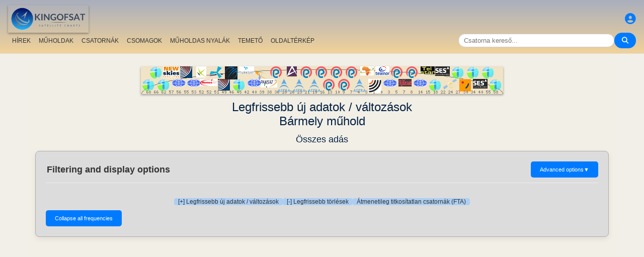

--- FILE ---
content_type: text/html; charset=UTF-8
request_url: https://hu.kingofsat.net/new.php?&standard=All&ordre=nom_ch&filtre=no
body_size: 20965
content:
<!DOCTYPE html>
<html>
<head>
<meta charset="UTF-8">
<meta name="viewport" content="width=device-width, initial-scale=1">
<meta name="Author" content="kingofsat">
<meta name="Description" content="Dokumentált műholdas tv csatorna listák az Európai nézők számára. Műhold és csatorna információk naponta frissítve.">
<meta name="KeyWords" content="satellite,tv,news,update,television,dvb,dvb-s2,dvb-s2x,hd,4k,feed,hotbird,canalsat,sky,nova,digital,ntl,videoguard,cryptoworks,mediaguard,viaccess,nagravision,irdeto,biss,radio,listing,astra,eutelsat,intelsat,image,zapping,video,hispasat">
<title> - Legfrissebb új adatok / változások - KingOfSat</title>

<link rel="SHORTCUT ICON" href="/kingofsat_icon.png" />
<link rel="alternate" type="application/rss+xml" title="KingOfSat : Legfrissebb módosítások" href="/rssnews.php" />
<link rel="alternate" type="application/rss+xml" title="KingOfSat : Átmenetileg titkosítatlan csatornák (FTA)" href="/rss-tempfta.php" />

<link rel="stylesheet" href="/kos.css?227" type="text/css" />
<link rel="stylesheet" href="/fontawesome-free-6.7.2-web/css/all.min.css">
<link rel="stylesheet" href="/css/footable.core.min.css" type="text/css" />
<link rel="stylesheet" href="/css/footable.metro.min.css" type="text/css" />

<script src="/js/jquery3.7.1.min.js"></script>
<script src="/js/jquery-ui.min.js"></script>
<script src="/js/footable.min.js" type="text/javascript"></script>
<script src="/js/footable.sort.min.js" type="text/javascript"></script>
<!-- Google tag (gtag.js) -->
<script async src="https://www.googletagmanager.com/gtag/js?id=G-RXJ0W0F4BD"></script>
<script>
  window.dataLayer = window.dataLayer || [];
  function gtag(){dataLayer.push(arguments);}
  gtag('js', new Date());

  gtag('config', 'G-RXJ0W0F4BD');
</script>
<!-- Google Tag Manager -->
<script>(function(w,d,s,l,i){w[l]=w[l]||[];w[l].push({'gtm.start':
new Date().getTime(),event:'gtm.js'});var f=d.getElementsByTagName(s)[0],
j=d.createElement(s),dl=l!='dataLayer'?'&l='+l:'';j.async=true;j.src=
'https://www.googletagmanager.com/gtm.js?id='+i+dl;f.parentNode.insertBefore(j,f);
})(window,document,'script','dataLayer','GTM-P6FD74RF');</script>
<!-- End Google Tag Manager -->
<script src="/js/kos.js" type="text/javascript"></script>
</head>
<body>
  <!-- Google Tag Manager (noscript) -->
<noscript><iframe src="https://www.googletagmanager.com/ns.html?id=GTM-P6FD74RF"
height="0" width="0" style="display:none;visibility:hidden"></iframe></noscript>
<!-- End Google Tag Manager (noscript) -->
 
    <div class="lightbox" id="lightbox">
    <img id="lightbox-img" alt="Image en plein écran">
  </div>

<script async src="https://pagead2.googlesyndication.com/pagead/js/adsbygoogle.js?client=ca-pub-0084964341437501"
     crossorigin="anonymous"></script><!-- !PAGE CONTENT! -->


  <header class="header">
    <div class="logo"><a href="index.php"><img src="/koslogo2.png" style="width: 160px; height: auto; padding:5px;"></a></div>
    <div class="user-icon">
        <a href="prefs" title="Add meg a személyes profilod"><i class="fas fa-user-circle"></i></a></div>

    <div class="nav-container">
      <nav class="nav-menu">
                <a href="news">HÍREK</a>
                <a href="satellites">MŰHOLDAK</a>
                <a href="lists">CSATORNÁK</a>
                <a href="packages">CSOMAGOK</a>
                <a href="beams">MŰHOLDAS NYALÁK</a>
                <a href="cemetery">TEMETŐ</a>
                <a href="#menu">OLDALTÉRKÉP</a>
      </nav>
      <div class="search-container">
        <input type="text" id="q" class="search-bar" placeholder="Csatorna kereső..."><button><i class="fas fa-search"></i></button>
      </div>
    </div>
  </header>



<div class="layout">
<div class="main-content">

  <div class="head">
    <div class="satlist">
        <MAP NAME="menu" id="textDiv"><AREA SHAPE="rect" COORDS="3,25,27,50" HREF="pos-68.5E" title="Intelsat 20 (IS-20) (68.5&deg;E)"><AREA SHAPE="rect" COORDS="18,0,42,25" HREF="pos-66E" title="Intelsat 17 (66.0&deg;E)"><AREA SHAPE="rect" COORDS="33,25,57,50" HREF="pos-62E" title="Intelsat 39 (62.0&deg;E)"><AREA SHAPE="rect" COORDS="44,0,76,23" HREF="pos-57E" title="NSS 12 (57.0&deg;E)"><AREA SHAPE="rect" COORDS="61,25,89,41" HREF="pos-56E" title="Express AT1 (56.0&deg;E)"><AREA SHAPE="rect" COORDS="78,0,102,23" HREF="pos-55E" title="Yamal 402 (55.0&deg;E)"><AREA SHAPE="rect" COORDS="91,25,119,41" HREF="pos-53E" title="Express AM6 (53.0&deg;E)"><AREA SHAPE="rect" COORDS="110,0,130,22" HREF="pos-52.5E" title="Yahsat 1A (52.5&deg;E)"><AREA SHAPE="rect" COORDS="117.5,25,152.5,39" HREF="pos-52E" title="TurkmenÄlem / MonacoSat (52.0&deg;E)"><AREA SHAPE="rect" COORDS="137,0,163,24" HREF="pos-51.5E" title="Belintersat 1 (51.5&deg;E)"><AREA SHAPE="rect" COORDS="153,25,177,48" HREF="pos-49E" title="Yamal 601 (49.0&deg;E)"><AREA SHAPE="rect" COORDS="167.5,0,192.5,26" HREF="pos-46E" title="Azerspace-1 (46.0&deg;E)"><AREA SHAPE="rect" COORDS="183,25,207,50" HREF="pos-45E" title="Intelsat 38 (45.0&deg;E)"><AREA SHAPE="rect" COORDS="195,0,225,15" HREF="pos-42E" title="Turksat 3A / Türksat 4A / Turksat 5B / Turksat 6A (42.0&deg;E)"><AREA SHAPE="rect" COORDS="211,25,239,41" HREF="pos-40E" title="Express AM 7 (40.0&deg;E)"><AREA SHAPE="rect" COORDS="227.5,0,252.5,27" HREF="pos-39E" title="Hellas Sat 3 / Hellas Sat 4 (39.0&deg;E)"><AREA SHAPE="rect" COORDS="238.5,25,271.5,42" HREF="pos-38E" title="Paksat 1R / Paksat MM1R (38.0&deg;E)"><AREA SHAPE="rect" COORDS="257.5,0,282.5,23" HREF="pos-36E" title="Eutelsat 36D / Express AMU1 (36.0&deg;E)"><AREA SHAPE="rect" COORDS="272.5,25,297.5,51" HREF="pos-28.2E" title="Astra 2E / Astra 2F / Astra 2G (28.2&deg;E)"><AREA SHAPE="rect" COORDS="290,0,310,20" HREF="pos-26E" title="Badr 4 / Badr 5 / Badr 7 / Badr 8 / Es'hail 2 (26.0&deg;E)"><AREA SHAPE="rect" COORDS="302.5,25,327.5,51" HREF="pos-23.5E" title="Astra 3B / Astra 3C (23.5&deg;E)"><AREA SHAPE="rect" COORDS="317.5,0,342.5,23" HREF="pos-21.6E" title="Eutelsat 21B (21.6&deg;E)"><AREA SHAPE="rect" COORDS="332.5,25,357.5,51" HREF="pos-19E" title="Astra 1KR (19.0&deg;E)"><AREA SHAPE="rect" COORDS="347.5,0,372.5,23" HREF="pos-16E" title="Eutelsat 16A (16.0&deg;E)"><AREA SHAPE="rect" COORDS="362.5,25,387.5,48" HREF="pos-13E" title="Hot Bird 13F / Hot Bird 13G (13.0&deg;E)"><AREA SHAPE="rect" COORDS="377.5,0,402.5,23" HREF="pos-10E" title="Eutelsat 10B (10.0&deg;E)"><AREA SHAPE="rect" COORDS="392.5,25,417.5,48" HREF="pos-9E" title="Eutelsat 9B (9.0&deg;E)"><AREA SHAPE="rect" COORDS="407.5,0,432.5,23" HREF="pos-7E" title="Eutelsat 7B / Eutelsat 7C (7.0&deg;E)"><AREA SHAPE="rect" COORDS="422.5,25,447.5,51" HREF="pos-4.8E" title="Astra 4A / SES 5 (4.8&deg;E)"><AREA SHAPE="rect" COORDS="436.5,0,463.5,18" HREF="pos-3E" title="Eutelsat 3B / Rascom QAF 1R (3.0&deg;E)"><AREA SHAPE="rect" COORDS="452,25,478,53" HREF="pos-1.9E" title="BulgariaSat (1.9&deg;E)"><AREA SHAPE="rect" COORDS="466,0,494,18" HREF="pos-0.8W" title="Intelsat 10-02 / Thor 5 / Thor 6 / Thor 7 (0.8&deg;W)"><AREA SHAPE="rect" COORDS="481,25,509,41" HREF="pos-3W" title="ABS-3A (3.0&deg;W)"><AREA SHAPE="rect" COORDS="497.5,0,522.5,23" HREF="pos-5W" title="Eutelsat 5 West B (5.0&deg;W)"><AREA SHAPE="rect" COORDS="512,25,538,40" HREF="pos-7W" title="Eutelsat 7 West A / Nilesat 102 / Nilesat 201 / Nilesat 301 (7.0&deg;W)"><AREA SHAPE="rect" COORDS="527.5,0,552.5,23" HREF="pos-8W" title="Eutelsat 8 West B / Eutelsat 8 West D (8.0&deg;W)"><AREA SHAPE="rect" COORDS="541,25,569,41" HREF="pos-14W" title="Express AM 8 (14.0&deg;W)"><AREA SHAPE="rect" COORDS="556,0,584,15" HREF="pos-15W" title="Telstar 12 Vantage (15.0&deg;W)"><AREA SHAPE="rect" COORDS="573,25,597,50" HREF="pos-18W" title="Intelsat 37e (18.0&deg;W)"><AREA SHAPE="rect" COORDS="585.5,0,614.5,19" HREF="pos-22W" title="SES 4 (22.0&deg;W)"><AREA SHAPE="rect" COORDS="601,25,629,46" HREF="pos-24.5W" title="AlComSat 1 (24.5&deg;W)"><AREA SHAPE="rect" COORDS="618,0,642,25" HREF="pos-27.5W" title="Intelsat 901 (27.5&deg;W)"><AREA SHAPE="rect" COORDS="633.5,25,656.5,50" HREF="pos-30W" title="Hispasat 30W-5 / Hispasat 30W-6 (30.0&deg;W)"><AREA SHAPE="rect" COORDS="648,0,672,25" HREF="pos-34.5W" title="Intelsat 35 (34.5&deg;W)"><AREA SHAPE="rect" COORDS="660.5,25,689.5,44" HREF="pos-40.5W" title="SES-6 (40.5&deg;W)"><AREA SHAPE="rect" COORDS="678,0,702,25" HREF="pos-55.5W" title="Intelsat 34 (55.5&deg;W)"><AREA SHAPE="rect" COORDS="693,25,717,50" HREF="pos-58W" title="Intelsat 21 (58.0&deg;W)">
</MAP><IMG SRC="/satlogos/menu.png?1768119670" BORDER=0 WIDTH=720 HEIGHT=55 USEMAP="#menu">
    </div>
    <p>
  </div>
  
    <div class="w3-center"><h1> Legfrissebb új adatok / változások<p>Bármely műhold</h1></div>
<h2>Összes adás<p></h2>
<div class="filter-display-container">
    <div class="filter-header">
        <h5>Filtering and display options</h5>
        <button id="toggleAdvancedFilters" class="toggle-button">Advanced options <span class="arrow">▼</span></button>
    </div>
    <div id="advancedFilters" class="advanced-filters hidden">


            <div class="filter-group">
                <label for="filterType">Kódolás:</label>
                <select id="filterType" class="filter-select">
                    <option value="no" selected>Mutasd a kódolt csatornákat</option>
                    <option value="Clear">Csak szabadon fogható (FTA) csatornák</option>
                </select>
            </div>
                <div class="filter-group">
                <label for="standardType">Megjelenítési mód:</label>
                <select id="standardType" class="filter-select">
                    <option value="list" selected>Táblázatos módba kapcsol</option>
                    <option value="zap">Zap módba kapcsol</option>
                </select>
            </div>
    
<p>


        <div class="action-buttons">
            <button class="apply-button">Szűrők alkalmazása</button>
            <button class="reset-button">Szűrők visszaállítása</button>
        </div>

    </div>
    <div class="filter-menu">

    <a href="new">[+] Legfrissebb új adatok / változások</a>
    <a href="removed">[-] Legfrissebb törlések</a>
    <a href="tempfta">Átmenetileg titkosítatlan csatornák (FTA)</a>
</div>
    <div class="main-filters">

  
  <input type="button" class="toggle-button" id="mask" onClick="bascule('m');" value="Collapse all frequencies">

    </div>
</div>


<script>
document.addEventListener('DOMContentLoaded', function() {
    const toggleButton = document.getElementById('toggleAdvancedFilters');
    const advancedFilters = document.getElementById('advancedFilters');

    if (toggleButton && advancedFilters) {
        toggleButton.addEventListener('click', function() {
            // Basculer la classe 'visible' ou 'hidden'
            advancedFilters.classList.toggle('hidden');
            advancedFilters.classList.toggle('visible');

            // Changer le texte et la flèche du bouton
            const arrowSpan = this.querySelector('.arrow');
            if (advancedFilters.classList.contains('visible')) {
                this.classList.add('active'); // Pour la rotation de la flèche
                // this.textContent = 'Filtres Avancés ▲'; 
            } else {
                this.classList.remove('active');
                // this.textContent = 'Filtres Avancés ▼';
            }
        });
    }

    // logique pour les boutons Appliquer/Réinitialiser
    // et la gestion du tri du tableau
    const applyButton = document.querySelector('.apply-button');
    const resetButton = document.querySelector('.reset-button');

    if (applyButton) {
        applyButton.addEventListener('click', function() {
            // Récupérer les valeurs des filtres
            const filterType = document.getElementById('filterType').value;
            const standardType = document.getElementById('standardType').value;

            const qualityCheckboxes = document.querySelectorAll('input[name="quality"]:checked');
            const selectedQualities = Array.from(qualityCheckboxes).map(cb => cb.value);

            const languageSort = document.getElementById('languageSort')?.value ?? '';
            const beamSort = document.getElementById('beamSort')?.value ?? '';

            // requête AJAX pour rafraîchir le tableau
            // ou mise à jour l'URL pour un rechargement de page
            window.location.href = `${window.location.pathname}?&filtre=${filterType}&aff=${standardType}&b=${beamSort}&cl=${languageSort}&question=&lim=0&ordre=nom_ch&p=`;
        });
    }

    if (resetButton) {
        resetButton.addEventListener('click', function() {
            // Réinitialiser tous les champs de filtre
            document.getElementById('filterType').value = '';
            document.getElementById('standardType').value = '';
            document.getElementById('languageSort').value = '';
            document.getElementById('beamSort').value = '';

//            document.querySelectorAll('input[name="quality"]').forEach(cb => cb.checked = false);

            //console.log('Filtres réinitialisés.');
            
            // Ex: window.location.href = `freqs.php?pos=16E`;
        });
    }
});
</script>


 

<script type="text/javascript">

function bascule(elem) {
  i=0;
  if(elem=="m") { 
    if(document.getElementById("mask").value=="Collapse all frequencies") etat="visible"; else etat="hidden"; 
  }
  while(document.getElementById(elem+i)) { 
    if(elem=="c") etat=document.getElementById(elem+i).style.visibility;
    if(etat=="hidden") {
      document.getElementById(elem+i).style.visibility="visible";
      document.getElementById(elem+i).style.display="block";
      if(elem=="c") document.getElementById("cmt").value="C-sáv elrejtése";
      if(elem=="m") {
	      document.getElementById("mask").value="Collapse all frequencies";
		    document.getElementById('i' + elem+i).src = "/action_collapse.gif";
	    }
	  }
    else {
      document.getElementById(elem+i).style.visibility="hidden";
      document.getElementById(elem+i).style.display="none";
      if(elem=="c") document.getElementById("cmt").value="Mutasd a C-sávot";
      if(elem=="m") {
	      document.getElementById("mask").value="Expand all frequencies";
		    document.getElementById('i' + elem+i).src= "/action_expand.gif";
	    }
    }
    i++;
  } 
}

function basc_tp(elem) {
  var image = document.getElementById('i' + elem);

  if(document.getElementById(elem)) {
    etat=document.getElementById(elem).style.visibility;
    if(etat=="hidden") {
      document.getElementById(elem).style.visibility="visible";
      document.getElementById(elem).style.display="block";
	    image.src = "/action_collapse.gif";
	  }
    else {
      document.getElementById(elem).style.visibility="hidden";
      document.getElementById(elem).style.display="none";
	    image.src= "/action_expand.gif";
    }
  } 
}
</script>

<h4>72 bejegyzés(ek) - Rendezés név szerint - Legfrissebb módosítások: 2026-01-18 21:09 CET</h4>



<table class="frq"><tr bgcolor="#999999">
	<td class="pos" dir="ltr">Pos</td>
	<td width="20%">Műhold</td>
	<td width="7%">Frekvencia</td>
	<td width="2%">Pol</td>
	<td class="w3-hide-small" width="3%">Txp</td>
	<td class="w3-hide-small" width="10%">Lefedettségi terület</td>
	<td width="8%">Szabvány</td>
	<td width="8%">Moduláció</td>
	<td width="8%">SR/FEC</td>
	<td width="20%" class="w3-hide-small">Hálózat, Bitráta</td>
	<td class="w3-hide-small" width="4%">NID</td>
	<td class="w3-hide-small" width="4%">TID</td>
</tr></table>
<table class="fl"><tr bgcolor="#adaaaa">
  <td class="px3"></td>
  <td class="vrd"><img SRC="/zap.jpg" border=0></td>
  <td class="ch"><img src="/desc.png" border=0><a class="bld" href="/new.php?&amp;lim=110&amp;standard=All&amp;ordre=nom_ch&amp;filtre=no&amp;aff=list&#039;" title="Rendezés név szerint">Név</a></td>
  <td class="w3-hide-small pays"><a class="bld" href="/new.php?&amp;lim=110&amp;standard=All&amp;ordre=nom_pays&amp;filtre=no&amp;aff=list&#039;" title="Rendezés ország szerint">Ország</a></td>
  <td class="w3-hide-small genre">Kategória</td>
  <td class="w3-hide-small pack">Csomagok</td>
  <td style="width:120px;">Kódolás</td>
  <td class="s"><A class="bld" HREF="/new.php?&amp;lim=110&amp;standard=All&amp;ordre=sid&amp;filtre=no&amp;aff=list&#039;" title="Rendezés SID szerint">SID</A></td>
  <td class="w3-hide-small">VPID</td>
  <td>Audio</td>
  <td class="w3-hide-small pid">PMT</td>
  <td class="w3-hide-small pid">PCR</td>
  <td class="w3-hide-small pid">TXT</td>
  <td class="maj"><A class="bld" HREF="/new.php?&amp;lim=110&amp;standard=All&amp;ordre=date_maj&amp;filtre=no&amp;aff=list&#039;" title="Rendezés dátum szerint">Frissítés</A></td>
 </tr></table>
<p>
  <p>

<table class="frequencies-table" class="frq"><tr data-frequency-id="34" bgcolor="#D2D2D2">
 
	<td class="pos" dir="ltr">19.2&deg;E</td>
	<td width="20%"><a class="bld">Astra 1P</a>
<img src="/action_collapse.gif" id="im0" style="cursor: pointer" onclick="basc_tp('m0')"><span class="nbc">1</span>
</td>
    	 
	<td width="7%" class="bld">11097.00</td><td width="2%" class="bld">V</td><td class="w3-hide-small" width="3%"><a class="bld" href="tp34">42</a></td><td class="w3-hide-small" width="10%"><a class="bld" href="beams.php?s=218&amp;b=417">Europe</a></td><td width="8%" bgcolor="#B3D3EE">DVB-S</td><td width="8%" bgcolor="#B3D3EE">QPSK</td><td width="8%"><a class="bld">22000</a> <a class="bld">5/6</a></td><td width="20%" class="w3-hide-small"><b>ASTRA 1</b>, 33.8 Mb/s&nbsp;</td><td class="w3-hide-small" width="4%">1</td><td class="w3-hide-small" width="4%">1042</td>  </tr></table>

<div id="m0" style="{{f_visibility}}">

<table class="fl">
 	<tr data-channel-id="">
    <td class="feed px3"></td>
	        <td class="vrd cr"></td>
	    <td class="ch">
      TEST 2 TXP 42</td>
<td class="w3-hide-small pays"></td>
<td class="w3-hide-small genre"></td>
<td class="w3-hide-small bq"><a class="bq" href="pack-digitalplusa">Movistar+</a></td>
<td class="cr">Nagravision 3</td>
<td class="s">30057</td>
<td class="w3-hide-small apid " width="5%">164</td>
<td width="8%" class="">96<a title="Spanyol"> <font color="blue">esp</font></a>&nbsp;</td>
<td class="w3-hide-small pid">1031&nbsp;</td>
<td class="w3-hide-small pid">5164&nbsp;</td>
<td class="w3-hide-small pid">&nbsp;</td>
<td class="majupd"><a  title="Tesztelő csatorna"">2026-01-13</a></td></tr></table></div>
<table class="frequencies-table" class="frq"><tr data-frequency-id="77" bgcolor="#D2D2D2">
 
	<td class="pos" dir="ltr">19.2&deg;E</td>
	<td width="20%"><a class="bld">Astra 1P</a>
<img src="/action_collapse.gif" id="im1" style="cursor: pointer" onclick="basc_tp('m1')"><span class="nbc">5</span>
</td>
    	 
	<td width="7%" class="bld">11953.50</td><td width="2%" class="bld">H</td><td class="w3-hide-small" width="3%"><a class="bld" href="tp77">77</a></td><td class="w3-hide-small" width="10%"><a class="bld" href="beams.php?s=218&amp;b=417">Europe</a></td><td width="8%" bgcolor="#B3D3EE">DVB-S</td><td width="8%" bgcolor="#B3D3EE">QPSK</td><td width="8%"><a class="bld">27500</a> <a class="bld">3/4</a></td><td width="20%" class="w3-hide-small"><b>ASTRA 1</b>, 38 Mb/s&nbsp;</td><td class="w3-hide-small" width="4%">1</td><td class="w3-hide-small" width="4%">1079</td>  </tr></table>

<div id="m1" style="{{f_visibility}}">

<table class="fl">
 	<tr data-channel-id="">
    <td class="feed px3"></td>
	        <td class="vrd cl"></td>
	    <td class="ch">
      Astra Demo</td>
<td class="w3-hide-small pays"></td>
<td class="w3-hide-small genre"></td>
<td class="w3-hide-small bq">SES</td>
<td class="cl">Kódolatlan</td>
<td class="s">28006</td>
<td class="w3-hide-small apid " width="5%">4096</td>
<td width="8%" class="">4097<a title="Német"> <font color="blue">ger</font></a>&nbsp;</td>
<td class="w3-hide-small pid">106&nbsp;</td>
<td class="w3-hide-small pid">4096&nbsp;</td>
<td class="w3-hide-small pid">&nbsp;</td>
<td class="majupd"><a  title="Tesztelő csatorna"">2026-01-14</a></td></tr>	<tr data-channel-id="">
    <td class="feed px3"></td>
	        <td class="vrd cl"></td>
	    <td class="ch">
      Astra Demo</td>
<td class="w3-hide-small pays"></td>
<td class="w3-hide-small genre"></td>
<td class="w3-hide-small bq">SES</td>
<td class="cl">Kódolatlan</td>
<td class="s">28007</td>
<td class="w3-hide-small apid " width="5%">4096</td>
<td width="8%" class="">4097<a title="Német"> <font color="blue">ger</font></a>&nbsp;</td>
<td class="w3-hide-small pid">107&nbsp;</td>
<td class="w3-hide-small pid">4096&nbsp;</td>
<td class="w3-hide-small pid">&nbsp;</td>
<td class="majupd"><a  title="Tesztelő csatorna"">2026-01-14</a></td></tr>	<tr data-channel-id="">
    <td class="feed px3"></td>
	        <td class="vrd cl"></td>
	    <td class="ch">
      Astra Demo</td>
<td class="w3-hide-small pays"></td>
<td class="w3-hide-small genre"></td>
<td class="w3-hide-small bq">SES</td>
<td class="cl">Kódolatlan</td>
<td class="s">28008</td>
<td class="w3-hide-small apid " width="5%">4096</td>
<td width="8%" class="">4097<a title="Német"> <font color="blue">ger</font></a>&nbsp;</td>
<td class="w3-hide-small pid">108&nbsp;</td>
<td class="w3-hide-small pid">4096&nbsp;</td>
<td class="w3-hide-small pid">&nbsp;</td>
<td class="majupd"><a  title="Tesztelő csatorna"">2026-01-14</a></td></tr>	<tr data-channel-id="">
    <td class="feed px3"></td>
	        <td class="vrd cl"></td>
	    <td class="ch">
      Astra Demo</td>
<td class="w3-hide-small pays"></td>
<td class="w3-hide-small genre"></td>
<td class="w3-hide-small bq">SES</td>
<td class="cl">Kódolatlan</td>
<td class="s">28011</td>
<td class="w3-hide-small apid " width="5%">4096</td>
<td width="8%" class="">4097<a title="Német"> <font color="blue">ger</font></a>&nbsp;</td>
<td class="w3-hide-small pid">111&nbsp;</td>
<td class="w3-hide-small pid">4096&nbsp;</td>
<td class="w3-hide-small pid">&nbsp;</td>
<td class="majupd"><a  title="Tesztelő csatorna"">2026-01-14</a></td></tr>	<tr data-channel-id="">
    <td class="feed px3"></td>
	        <td class="vrd cl"></td>
	    <td class="ch">
      Astra Demo</td>
<td class="w3-hide-small pays"></td>
<td class="w3-hide-small genre"></td>
<td class="w3-hide-small bq">SES</td>
<td class="cl">Kódolatlan</td>
<td class="s">28014</td>
<td class="w3-hide-small apid " width="5%">4096</td>
<td width="8%" class="">4097<a title="Német"> <font color="blue">ger</font></a>&nbsp;</td>
<td class="w3-hide-small pid">114&nbsp;</td>
<td class="w3-hide-small pid">4096&nbsp;</td>
<td class="w3-hide-small pid">&nbsp;</td>
<td class="majupd"><a  title="Tesztelő csatorna"">2026-01-14</a></td></tr></table></div>
<table class="frequencies-table" class="frq"><tr data-frequency-id="520" bgcolor="#D2D2D2">
 
	<td class="pos" dir="ltr">28.2&deg;E</td>
	<td width="20%"><a class="bld">Astra 2E</a>
<img src="/action_collapse.gif" id="im2" style="cursor: pointer" onclick="basc_tp('m2')"><span class="nbc">5</span>
</td>
    	 
	<td width="7%" class="bld">12032.00</td><td width="2%" class="bld">H</td><td class="w3-hide-small" width="3%"><a class="bld" href="tp520">17</a></td><td class="w3-hide-small" width="10%"><a class="bld" href="beams.php?s=159&amp;b=287">Europe</a></td><td width="8%" bgcolor="#FFFFAA">DVB-S2</td><td width="8%" bgcolor="#FFFFAA">8PSK</td><td width="8%"><a class="bld">29500</a> <a class="bld">2/3</a></td><td width="20%" class="w3-hide-small">57.1 Mb/s&nbsp;</td><td class="w3-hide-small" width="4%">2</td><td class="w3-hide-small" width="4%">2017</td>  </tr></table>

<div id="m2" style="{{f_visibility}}">

<table class="fl">
 	<tr data-channel-id="">
    <td class="feed px3"></td>
	        <td class="vrd cr"></td>
	    <td class="ch">
      52486</td>
<td class="w3-hide-small pays"></td>
<td class="w3-hide-small genre"></td>
<td class="w3-hide-small bq"><a class="bq" href="pack-skydigital">Sky Digital</a></td>
<td class="cr">VideoGuard</td>
<td class="s">52486</td>
<td class="w3-hide-small apid mpeg4" width="5%">2390</td>
<td width="8%" class="">2392 nar<br>2391<a title="Angol"> <font color="blue">eng</font></a>&nbsp;</td>
<td class="w3-hide-small pid">274&nbsp;</td>
<td class="w3-hide-small pid">2390&nbsp;</td>
<td class="w3-hide-small pid">2393&nbsp;</td>
<td class="majupd"><a  title="Tesztelő csatorna"">2026-01-12</a></td></tr>	<tr data-channel-id="">
    <td class="feed px3"></td>
	        <td class="vrd cr"></td>
	    <td class="ch">
      52488</td>
<td class="w3-hide-small pays"></td>
<td class="w3-hide-small genre"></td>
<td class="w3-hide-small bq"><a class="bq" href="pack-skydigital">Sky Digital</a></td>
<td class="cr">VideoGuard</td>
<td class="s">52488</td>
<td class="w3-hide-small apid mpeg4" width="5%">2384</td>
<td width="8%" class="">2386 nar<br>2385<a title="Angol"> <font color="blue">eng</font></a>&nbsp;</td>
<td class="w3-hide-small pid">269&nbsp;</td>
<td class="w3-hide-small pid">2384&nbsp;</td>
<td class="w3-hide-small pid">2387&nbsp;</td>
<td class="majupd"><a  title="Tesztelő csatorna"">2026-01-12</a></td></tr></table></div>
<table class="frequencies-table" class="frq"><tr data-frequency-id="368" bgcolor="#D2D2D2">
 
	<td class="pos" dir="ltr">28.2&deg;E</td>
	<td width="20%"><a class="bld">Astra 2E</a>
<img src="/action_collapse.gif" id="im3" style="cursor: pointer" onclick="basc_tp('m3')"><span class="nbc">5</span>
</td>
    	 
	<td width="7%" class="bld">12382.00</td><td width="2%" class="bld">H</td><td class="w3-hide-small" width="3%"><a class="bld" href="tp368">35</a></td><td class="w3-hide-small" width="10%"><a class="bld" href="beams.php?s=159&amp;b=288">U.K.</a></td><td width="8%" bgcolor="#FFFFAA">DVB-S2</td><td width="8%" bgcolor="#FFFFAA">8PSK</td><td width="8%"><a class="bld">29500</a> <a class="bld">2/3</a></td><td width="20%" class="w3-hide-small">57.1 Mb/s&nbsp;</td><td class="w3-hide-small" width="4%">2</td><td class="w3-hide-small" width="4%">2035</td>  </tr></table>

<div id="m3" style="{{f_visibility}}">

<table class="fl">
 	<tr data-channel-id="">
    <td class="feed px3"></td>
	        <td class="vrd cr"></td>
	    <td class="ch">
       </td>
<td class="w3-hide-small pays"></td>
<td class="w3-hide-small genre"></td>
<td class="w3-hide-small bq"><a class="bq" href="pack-skydigital">Sky Digital</a></td>
<td class="cr">VideoGuard</td>
<td class="s">6206</td>
<td class="w3-hide-small apid mpeg4" width="5%">2325</td>
<td width="8%" class="">2327 nar<br>2326<a title="Angol"> <font color="blue">eng</font></a>&nbsp;</td>
<td class="w3-hide-small pid">274&nbsp;</td>
<td class="w3-hide-small pid">2325&nbsp;</td>
<td class="w3-hide-small pid">2328&nbsp;</td>
<td class="majupd"><a  title="Tesztelő csatorna"">2026-01-17</a></td></tr>	<tr data-channel-id="">
    <td class="feed px3"></td>
	        <td class="vrd cr"></td>
	    <td class="ch">
       </td>
<td class="w3-hide-small pays"></td>
<td class="w3-hide-small genre"></td>
<td class="w3-hide-small bq"><a class="bq" href="pack-skydigital">Sky Digital</a></td>
<td class="cr">VideoGuard</td>
<td class="s">6206</td>
<td class="w3-hide-small apid mpeg4" width="5%">2325</td>
<td width="8%" class="">2327 nar<br>2326<a title="Angol"> <font color="blue">eng</font></a>&nbsp;</td>
<td class="w3-hide-small pid">274&nbsp;</td>
<td class="w3-hide-small pid">2325&nbsp;</td>
<td class="w3-hide-small pid">2328&nbsp;</td>
<td class="majupd"><a  title="Tesztelő csatorna"">2026-01-17</a></td></tr></table></div>
<table class="frequencies-table" class="frq"><tr data-frequency-id="15879" bgcolor="#D2D2D2">
 
	<td class="pos" dir="ltr">53.0&deg;E</td>
	<td width="20%"><a class="bld">Express AM6</a>
<img src="/action_collapse.gif" id="im4" style="cursor: pointer" onclick="basc_tp('m4')"><span class="nbc">3</span>
</td>
    	 
	<td width="7%" class="bld">12637.00</td><td width="2%" class="bld">V</td><td class="w3-hide-small" width="3%"><a class="bld" href="tp15879">A6</a></td><td class="w3-hide-small" width="10%"><a class="bld" href="beams.php?s=170&amp;b=308">Ku-Fixed 2</a></td><td width="8%" bgcolor="#FFFFAA">DVB-S2</td><td width="8%" bgcolor="#FFFFAA">8PSK</td><td width="8%"><a class="bld">1836</a> <a class="bld">3/4</a></td><td width="20%" class="w3-hide-small"><b>YEMEN TV NETWORK</b>, 4 Mb/s&nbsp;</td><td class="w3-hide-small" width="4%">8192</td><td class="w3-hide-small" width="4%">4096</td>  </tr></table>

<div id="m4" style="{{f_visibility}}">

<table class="fl">
 <tr bgcolor="#adaaaa">
  <td class="px3"></td>
  <td class="vrd"><img SRC="/zap.jpg" border=0></td>
  <td class="ch"><img src="/desc.png" border=0><a class="bld" href="/new.php?&amp;lim=110&amp;standard=All&amp;ordre=nom_ch&amp;filtre=no&amp;aff=list&#039;" title="Rendezés név szerint">Név</a></td>
  <td class="w3-hide-small pays"><a class="bld" href="/new.php?&amp;lim=110&amp;standard=All&amp;ordre=nom_pays&amp;filtre=no&amp;aff=list&#039;" title="Rendezés ország szerint">Ország</a></td>
  <td class="w3-hide-small genre">Kategória</td>
  <td class="w3-hide-small pack">Csomagok</td>
  <td style="width:120px;">Kódolás</td>
  <td class="s"><A class="bld" HREF="/new.php?&amp;lim=110&amp;standard=All&amp;ordre=sid&amp;filtre=no&amp;aff=list&#039;" title="Rendezés SID szerint">SID</A></td>
  <td class="w3-hide-small">VPID</td>
  <td>Audio</td>
  <td class="w3-hide-small pid">PMT</td>
  <td class="w3-hide-small pid">PCR</td>
  <td class="w3-hide-small pid">TXT</td>
  <td class="maj"><A class="bld" HREF="/new.php?&amp;lim=110&amp;standard=All&amp;ordre=date_maj&amp;filtre=no&amp;aff=list&#039;" title="Rendezés dátum szerint">Frissítés</A></td>
 </tr>	<tr data-channel-id="">
    <td class="r px3"></td>
	        <td class="vrd cl"><img src="/radio.gif" border=0></td>
	    <td class="ch">
      YEMEN RADIO</td>
<td class="w3-hide-small pays"></td>
<td class="w3-hide-small genre"></td>
<td class="w3-hide-small bq">Harmonic</td>
<td class="cl">Kódolatlan</td>
<td class="s">2</td>
<td class="w3-hide-small apid " width="5%"></td>
<td width="8%" class="">4113<a title="Arab"> <font color="blue">ara</font></a>&nbsp;</td>
<td class="w3-hide-small pid">257&nbsp;</td>
<td class="w3-hide-small pid">513&nbsp;</td>
<td class="w3-hide-small pid">&nbsp;</td>
<td class="majupd"><a  title="On air"">2026-01-15</a></td></tr>	<tr data-channel-id="">
    <td class="r px3"></td>
	        <td class="vrd cl"><img src="/radio.gif" border=0></td>
	    <td class="ch">
      RADIO SAWT EL SHAAB</td>
<td class="w3-hide-small pays"></td>
<td class="w3-hide-small genre"></td>
<td class="w3-hide-small bq">Harmonic</td>
<td class="cl">Kódolatlan</td>
<td class="s">3</td>
<td class="w3-hide-small apid " width="5%"></td>
<td width="8%" class="">4114<a title="Arab"> <font color="blue">ara</font></a>&nbsp;</td>
<td class="w3-hide-small pid">258&nbsp;</td>
<td class="w3-hide-small pid">514&nbsp;</td>
<td class="w3-hide-small pid">&nbsp;</td>
<td class="majupd"><a  title="On air"">2026-01-15</a></td></tr></table></div>
<table class="frequencies-table" class="frq"><tr data-frequency-id="424" bgcolor="#D2D2D2">
 
	<td class="pos" dir="ltr">7.0&deg;W</td>
	<td width="20%"><a class="bld">Nilesat 201</a>
<img src="/action_collapse.gif" id="im5" style="cursor: pointer" onclick="basc_tp('m5')"><span class="nbc">1</span>
</td>
    	 
	<td width="7%" class="bld">11977.00</td><td width="2%" class="bld">V</td><td class="w3-hide-small" width="3%"><a class="bld" href="tp424">14</a></td><td class="w3-hide-small" width="10%"><a class="bld" href="beams.php?s=129&amp;b=235">Middle-East</a></td><td width="8%" bgcolor="#B3D3EE">DVB-S</td><td width="8%" bgcolor="#B3D3EE">QPSK</td><td width="8%"><a class="bld">27500</a> <a class="bld">5/6</a></td><td width="20%" class="w3-hide-small"><b>Nilesat</b>, 2.7 kb/s&nbsp;</td><td class="w3-hide-small" width="4%">2048</td><td class="w3-hide-small" width="4%">20</td>  </tr></table>

<div id="m5" style="{{f_visibility}}">

<table class="fl">
 	<tr data-channel-id="">
    <td class="feed px3"></td>
	        <td class="vrd cl"></td>
	    <td class="ch">
      Test</td>
<td class="w3-hide-small pays"></td>
<td class="w3-hide-small genre"></td>
<td class="w3-hide-small bq">Nilesat</td>
<td class="cl">Kódolatlan</td>
<td class="s">2013</td>
<td class="w3-hide-small apid mpeg4" width="5%">213</td>
<td width="8%" class="">2000<a title="Angol"> <font color="blue">eng</font></a>&nbsp;</td>
<td class="w3-hide-small pid">113&nbsp;</td>
<td class="w3-hide-small pid">213&nbsp;</td>
<td class="w3-hide-small pid">&nbsp;</td>
<td class="majupd"><a  title="Tesztelő csatorna"">2026-01-18</a></td></tr></table></div>
<table class="frequencies-table" class="frq"><tr data-frequency-id="1067" bgcolor="#D2D2D2">
 
	<td class="pos" dir="ltr">7.0&deg;W</td>
	<td width="20%"><a class="bld">Nilesat 201</a>
<img src="/action_collapse.gif" id="im6" style="cursor: pointer" onclick="basc_tp('m6')"><span class="nbc">1</span>
</td>
    	 
	<td width="7%" class="bld">12015.00</td><td width="2%" class="bld">V</td><td class="w3-hide-small" width="3%"><a class="bld" href="tp1067">16</a></td><td class="w3-hide-small" width="10%"><a class="bld" href="beams.php?s=129&amp;b=235">Middle-East</a></td><td width="8%" bgcolor="#B3D3EE">DVB-S</td><td width="8%" bgcolor="#B3D3EE">QPSK</td><td width="8%"><a class="bld">27500</a> <a class="bld">5/6</a></td><td width="20%" class="w3-hide-small"><b>Nilesat</b>, 42.2 Mb/s&nbsp;</td><td class="w3-hide-small" width="4%">2048</td><td class="w3-hide-small" width="4%">13</td>  </tr></table>

<div id="m6" style="{{f_visibility}}">

<table class="fl">
 	<tr data-channel-id="">
    <td class="feed px3"></td>
	        <td class="vrd cl"></td>
	    <td class="ch">
      Test</td>
<td class="w3-hide-small pays"></td>
<td class="w3-hide-small genre"></td>
<td class="w3-hide-small bq">Nilesat</td>
<td class="cl">Kódolatlan</td>
<td class="s">1313</td>
<td class="w3-hide-small apid " width="5%">1302</td>
<td width="8%" class="">1303 &nbsp;</td>
<td class="w3-hide-small pid">113&nbsp;</td>
<td class="w3-hide-small pid">1302&nbsp;</td>
<td class="w3-hide-small pid">&nbsp;</td>
<td class="majupd"><a  title="Tesztelő csatorna"">2026-01-18</a></td></tr></table></div>
<table class="frequencies-table" class="frq"><tr data-frequency-id="12820" bgcolor="#D2D2D2">
 
	<td class="pos" dir="ltr">52.0&deg;E</td>
	<td width="20%"><a class="bld">TurkmenÄlem / MonacoSat</a>
<img src="/action_collapse.gif" id="im7" style="cursor: pointer" onclick="basc_tp('m7')"><span class="nbc">1</span>
</td>
    	 
	<td width="7%" class="bld">10887.00</td><td width="2%" class="bld">H</td><td class="w3-hide-small" width="3%"><a class="bld" href="tp12820">-</a></td><td class="w3-hide-small" width="10%"><a class="bld" href="beams.php?s=169&amp;b=339">East</a></td><td width="8%" bgcolor="#FFFFAA">DVB-S2</td><td width="8%" bgcolor="#FFFFAA">8PSK</td><td width="8%"><a class="bld">30000</a> <a class="bld">3/4</a></td><td width="20%" class="w3-hide-small"><b>AREF</b>, 86.9 Mb/s&nbsp;</td><td class="w3-hide-small" width="4%">115</td><td class="w3-hide-small" width="4%">525</td>  </tr></table>

<div id="m7" style="{{f_visibility}}">

<table class="fl">
 	<tr data-channel-id="">
    <td class="feed px3"></td>
	        <td class="vrd cr"></td>
	    <td class="ch">
      Service-919</td>
<td class="w3-hide-small pays"></td>
<td class="w3-hide-small genre"></td>
<td class="w3-hide-small bq"><a class="bq" href="pack-alemtv">Älem TV</a></td>
<td class="cr">Conax<br />Cryptoguard</td>
<td class="s">919</td>
<td class="w3-hide-small apid mpeg4" width="5%">1600</td>
<td width="8%" class="">1700<a title="Török"> <font color="blue">tur</font></a>&nbsp;</td>
<td class="w3-hide-small pid">919&nbsp;</td>
<td class="w3-hide-small pid">1600&nbsp;</td>
<td class="w3-hide-small pid">&nbsp;</td>
<td class="majupd"><a  title="Tesztelő csatorna"">2026-01-17</a></td></tr></table></div>
<table class="frequencies-table" class="frq"><tr data-frequency-id="15828" bgcolor="#D2D2D2">
 
	<td class="pos" dir="ltr">52.0&deg;E</td>
	<td width="20%"><a class="bld">TurkmenÄlem / MonacoSat</a>
<img src="/action_collapse.gif" id="im8" style="cursor: pointer" onclick="basc_tp('m8')"><span class="nbc">24</span>
</td>
    	 
	<td width="7%" class="bld">11344.00</td><td width="2%" class="bld">H</td><td class="w3-hide-small" width="3%"><a class="bld" href="tp15828">-</a></td><td class="w3-hide-small" width="10%"><a class="bld" href="beams.php?s=169&amp;b=339">East</a></td><td width="8%" bgcolor="#B3D3EE">DVB-S</td><td width="8%" bgcolor="#B3D3EE">QPSK</td><td width="8%"><a class="bld">27500</a> <a class="bld">2/3</a></td><td width="20%" class="w3-hide-small"><b>WNS TP-D07</b>, 33.8 Mb/s&nbsp;</td><td class="w3-hide-small" width="4%">7478</td><td class="w3-hide-small" width="4%">7478</td>  </tr></table>

<div id="m8" style="{{f_visibility}}">

<table class="fl">
 	<tr data-channel-id="">
    <td class="feed px3"></td>
	        <td class="vrd cl"></td>
	    <td class="ch">
       </td>
<td class="w3-hide-small pays"></td>
<td class="w3-hide-small genre"></td>
<td class="w3-hide-small bq"> </td>
<td class="cl">Kódolatlan</td>
<td class="s">2</td>
<td class="w3-hide-small apid mpeg4" width="5%">201</td>
<td width="8%" class="">202&nbsp;</td>
<td class="w3-hide-small pid">200&nbsp;</td>
<td class="w3-hide-small pid">201&nbsp;</td>
<td class="w3-hide-small pid">&nbsp;</td>
<td class="majupd"><a  title="Új csatorna"">2026-01-14</a></td></tr>	<tr data-channel-id="">
    <td class="feed px3"></td>
	        <td class="vrd cl"></td>
	    <td class="ch">
       </td>
<td class="w3-hide-small pays"></td>
<td class="w3-hide-small genre"></td>
<td class="w3-hide-small bq"> </td>
<td class="cl">Kódolatlan</td>
<td class="s">3</td>
<td class="w3-hide-small apid mpeg4" width="5%">301</td>
<td width="8%" class="">1002 aac&nbsp;</td>
<td class="w3-hide-small pid">300&nbsp;</td>
<td class="w3-hide-small pid">301&nbsp;</td>
<td class="w3-hide-small pid">&nbsp;</td>
<td class="majupd"><a  title="Új csatorna"">2026-01-14</a></td></tr>	<tr data-channel-id="">
    <td class="feed px3"></td>
	        <td class="vrd cl"></td>
	    <td class="ch">
       </td>
<td class="w3-hide-small pays"></td>
<td class="w3-hide-small genre"></td>
<td class="w3-hide-small bq"> </td>
<td class="cl">Kódolatlan</td>
<td class="s">4</td>
<td class="w3-hide-small apid mpeg4" width="5%">401</td>
<td width="8%" class="">402 aac&nbsp;</td>
<td class="w3-hide-small pid">400&nbsp;</td>
<td class="w3-hide-small pid">401&nbsp;</td>
<td class="w3-hide-small pid">&nbsp;</td>
<td class="majupd"><a  title="Új csatorna"">2026-01-14</a></td></tr>	<tr data-channel-id="">
    <td class="feed px3"></td>
	        <td class="vrd cl"></td>
	    <td class="ch">
       </td>
<td class="w3-hide-small pays"></td>
<td class="w3-hide-small genre"></td>
<td class="w3-hide-small bq"> </td>
<td class="cl">Kódolatlan</td>
<td class="s">5</td>
<td class="w3-hide-small apid mpeg4" width="5%">501</td>
<td width="8%" class="">502 aac&nbsp;</td>
<td class="w3-hide-small pid">500&nbsp;</td>
<td class="w3-hide-small pid">501&nbsp;</td>
<td class="w3-hide-small pid">&nbsp;</td>
<td class="majupd"><a  title="Új csatorna"">2026-01-14</a></td></tr>	<tr data-channel-id="">
    <td class="feed px3"></td>
	        <td class="vrd cl"></td>
	    <td class="ch">
       </td>
<td class="w3-hide-small pays"></td>
<td class="w3-hide-small genre"></td>
<td class="w3-hide-small bq"> </td>
<td class="cl">Kódolatlan</td>
<td class="s">12</td>
<td class="w3-hide-small apid " width="5%">1201</td>
<td width="8%" class="">1202&nbsp;</td>
<td class="w3-hide-small pid">1200&nbsp;</td>
<td class="w3-hide-small pid">1201&nbsp;</td>
<td class="w3-hide-small pid">&nbsp;</td>
<td class="majupd"><a  title="Új csatorna"">2026-01-14</a></td></tr>	<tr data-channel-id="">
    <td class="feed px3"></td>
	        <td class="vrd cl"></td>
	    <td class="ch">
       </td>
<td class="w3-hide-small pays"></td>
<td class="w3-hide-small genre"></td>
<td class="w3-hide-small bq"> </td>
<td class="cl">Kódolatlan</td>
<td class="s">13</td>
<td class="w3-hide-small apid " width="5%">1301</td>
<td width="8%" class="">1302&nbsp;</td>
<td class="w3-hide-small pid">1300&nbsp;</td>
<td class="w3-hide-small pid">1301&nbsp;</td>
<td class="w3-hide-small pid">&nbsp;</td>
<td class="majupd"><a  title="Új csatorna"">2026-01-14</a></td></tr>	<tr data-channel-id="">
    <td class="feed px3"></td>
	        <td class="vrd cl"></td>
	    <td class="ch">
       </td>
<td class="w3-hide-small pays"></td>
<td class="w3-hide-small genre"></td>
<td class="w3-hide-small bq"> </td>
<td class="cl">Kódolatlan</td>
<td class="s">21</td>
<td class="w3-hide-small apid mpeg4" width="5%">2101</td>
<td width="8%" class="">2102 aac&nbsp;</td>
<td class="w3-hide-small pid">2100&nbsp;</td>
<td class="w3-hide-small pid">2101&nbsp;</td>
<td class="w3-hide-small pid">&nbsp;</td>
<td class="majupd"><a  title="Új csatorna"">2026-01-14</a></td></tr>	<tr data-channel-id="">
    <td class="feed px3"></td>
	        <td class="vrd cl"></td>
	    <td class="ch">
       </td>
<td class="w3-hide-small pays"></td>
<td class="w3-hide-small genre"></td>
<td class="w3-hide-small bq"> </td>
<td class="cl">Kódolatlan</td>
<td class="s">29</td>
<td class="w3-hide-small apid mpeg4" width="5%">2901</td>
<td width="8%" class="">2902 aac&nbsp;</td>
<td class="w3-hide-small pid">2900&nbsp;</td>
<td class="w3-hide-small pid">2901&nbsp;</td>
<td class="w3-hide-small pid">&nbsp;</td>
<td class="majupd"><a  title="Új csatorna"">2026-01-14</a></td></tr>	<tr data-channel-id="">
    <td class="feed px3"></td>
	        <td class="vrd cl"></td>
	    <td class="ch">
       </td>
<td class="w3-hide-small pays"></td>
<td class="w3-hide-small genre"></td>
<td class="w3-hide-small bq"> </td>
<td class="cl">Kódolatlan</td>
<td class="s">33</td>
<td class="w3-hide-small apid mpeg4" width="5%">3301</td>
<td width="8%" class="">3302 aac&nbsp;</td>
<td class="w3-hide-small pid">3300&nbsp;</td>
<td class="w3-hide-small pid">3301&nbsp;</td>
<td class="w3-hide-small pid">&nbsp;</td>
<td class="majupd"><a  title="Új csatorna"">2026-01-14</a></td></tr>	<tr data-channel-id="">
    <td class="feed px3"></td>
	        <td class="vrd cl"></td>
	    <td class="ch">
       </td>
<td class="w3-hide-small pays"></td>
<td class="w3-hide-small genre"></td>
<td class="w3-hide-small bq"> </td>
<td class="cl">Kódolatlan</td>
<td class="s">35</td>
<td class="w3-hide-small apid " width="5%">3501</td>
<td width="8%" class="">3502&nbsp;</td>
<td class="w3-hide-small pid">3500&nbsp;</td>
<td class="w3-hide-small pid">3501&nbsp;</td>
<td class="w3-hide-small pid">&nbsp;</td>
<td class="majupd"><a  title="Új csatorna"">2026-01-14</a></td></tr>	<tr data-channel-id="">
    <td class="feed px3"></td>
	        <td class="vrd cl"></td>
	    <td class="ch">
       </td>
<td class="w3-hide-small pays"></td>
<td class="w3-hide-small genre"></td>
<td class="w3-hide-small bq"> </td>
<td class="cl">Kódolatlan</td>
<td class="s">37</td>
<td class="w3-hide-small apid mpeg4" width="5%">3701</td>
<td width="8%" class="">3702 aac&nbsp;</td>
<td class="w3-hide-small pid">3700&nbsp;</td>
<td class="w3-hide-small pid">3701&nbsp;</td>
<td class="w3-hide-small pid">&nbsp;</td>
<td class="majupd"><a  title="Új csatorna"">2026-01-14</a></td></tr>	<tr data-channel-id="">
    <td class="feed px3"></td>
	        <td class="vrd cl"></td>
	    <td class="ch">
       </td>
<td class="w3-hide-small pays"></td>
<td class="w3-hide-small genre"></td>
<td class="w3-hide-small bq"> </td>
<td class="cl">Kódolatlan</td>
<td class="s">38</td>
<td class="w3-hide-small apid " width="5%">3801</td>
<td width="8%" class="">3802&nbsp;</td>
<td class="w3-hide-small pid">3800&nbsp;</td>
<td class="w3-hide-small pid">3801&nbsp;</td>
<td class="w3-hide-small pid">&nbsp;</td>
<td class="majupd"><a  title="Új csatorna"">2026-01-14</a></td></tr>	<tr data-channel-id="">
    <td class="feed px3"></td>
	        <td class="vrd cl"></td>
	    <td class="ch">
       </td>
<td class="w3-hide-small pays"></td>
<td class="w3-hide-small genre"></td>
<td class="w3-hide-small bq"> </td>
<td class="cl">Kódolatlan</td>
<td class="s">40</td>
<td class="w3-hide-small apid mpeg4" width="5%">4001</td>
<td width="8%" class="">4002 aac&nbsp;</td>
<td class="w3-hide-small pid">4000&nbsp;</td>
<td class="w3-hide-small pid">4001&nbsp;</td>
<td class="w3-hide-small pid">&nbsp;</td>
<td class="majupd"><a  title="Új csatorna"">2026-01-14</a></td></tr>	<tr data-channel-id="">
    <td class="feed px3"></td>
	        <td class="vrd cl"></td>
	    <td class="ch">
       </td>
<td class="w3-hide-small pays"></td>
<td class="w3-hide-small genre"></td>
<td class="w3-hide-small bq"> </td>
<td class="cl">Kódolatlan</td>
<td class="s">41</td>
<td class="w3-hide-small apid mpeg4" width="5%">4101</td>
<td width="8%" class="">4102 aac&nbsp;</td>
<td class="w3-hide-small pid">4100&nbsp;</td>
<td class="w3-hide-small pid">4101&nbsp;</td>
<td class="w3-hide-small pid">&nbsp;</td>
<td class="majupd"><a  title="Új csatorna"">2026-01-14</a></td></tr>	<tr data-channel-id="">
    <td class="feed px3"></td>
	        <td class="vrd cl"></td>
	    <td class="ch">
       </td>
<td class="w3-hide-small pays"></td>
<td class="w3-hide-small genre"></td>
<td class="w3-hide-small bq"> </td>
<td class="cl">Kódolatlan</td>
<td class="s">42</td>
<td class="w3-hide-small apid mpeg4" width="5%">4201</td>
<td width="8%" class="">4202 aac&nbsp;</td>
<td class="w3-hide-small pid">4200&nbsp;</td>
<td class="w3-hide-small pid">4201&nbsp;</td>
<td class="w3-hide-small pid">&nbsp;</td>
<td class="majupd"><a  title="Új csatorna"">2026-01-14</a></td></tr>	<tr data-channel-id="">
    <td class="feed px3"></td>
	        <td class="vrd cl"></td>
	    <td class="ch">
       </td>
<td class="w3-hide-small pays"></td>
<td class="w3-hide-small genre"></td>
<td class="w3-hide-small bq"> </td>
<td class="cl">Kódolatlan</td>
<td class="s">701</td>
<td class="w3-hide-small apid mpeg4" width="5%">7011</td>
<td width="8%" class="">7012 aac&nbsp;</td>
<td class="w3-hide-small pid">7010&nbsp;</td>
<td class="w3-hide-small pid">7011&nbsp;</td>
<td class="w3-hide-small pid">&nbsp;</td>
<td class="majupd"><a  title="Új csatorna"">2026-01-14</a></td></tr>	<tr data-channel-id="">
    <td class="feed px3"></td>
	        <td class="vrd cl"></td>
	    <td class="ch">
       </td>
<td class="w3-hide-small pays"></td>
<td class="w3-hide-small genre"></td>
<td class="w3-hide-small bq"> </td>
<td class="cl">Kódolatlan</td>
<td class="s">705</td>
<td class="w3-hide-small apid " width="5%">7051</td>
<td width="8%" class="">7052&nbsp;</td>
<td class="w3-hide-small pid">7050&nbsp;</td>
<td class="w3-hide-small pid">7051&nbsp;</td>
<td class="w3-hide-small pid">&nbsp;</td>
<td class="majupd"><a  title="Új csatorna"">2026-01-14</a></td></tr>	<tr data-channel-id="">
    <td class="feed px3"></td>
	        <td class="vrd cl"></td>
	    <td class="ch">
       </td>
<td class="w3-hide-small pays"></td>
<td class="w3-hide-small genre"></td>
<td class="w3-hide-small bq"> </td>
<td class="cl">Kódolatlan</td>
<td class="s">711</td>
<td class="w3-hide-small apid mpeg4" width="5%">7111</td>
<td width="8%" class="">7112 aac&nbsp;</td>
<td class="w3-hide-small pid">7110&nbsp;</td>
<td class="w3-hide-small pid">7111&nbsp;</td>
<td class="w3-hide-small pid">&nbsp;</td>
<td class="majupd"><a  title="Új csatorna"">2026-01-14</a></td></tr>	<tr data-channel-id="">
    <td class="feed px3"></td>
	        <td class="vrd cl"></td>
	    <td class="ch">
       </td>
<td class="w3-hide-small pays"></td>
<td class="w3-hide-small genre"></td>
<td class="w3-hide-small bq"> </td>
<td class="cl">Kódolatlan</td>
<td class="s">803</td>
<td class="w3-hide-small apid mpeg4" width="5%">8031</td>
<td width="8%" class="">8062 aac&nbsp;</td>
<td class="w3-hide-small pid">8030&nbsp;</td>
<td class="w3-hide-small pid">8031&nbsp;</td>
<td class="w3-hide-small pid">&nbsp;</td>
<td class="majupd"><a  title="Új csatorna"">2026-01-14</a></td></tr>	<tr data-channel-id="">
    <td class="feed px3"></td>
	        <td class="vrd cl"></td>
	    <td class="ch">
       </td>
<td class="w3-hide-small pays"></td>
<td class="w3-hide-small genre"></td>
<td class="w3-hide-small bq"> </td>
<td class="cl">Kódolatlan</td>
<td class="s">808</td>
<td class="w3-hide-small apid mpeg4" width="5%">8081</td>
<td width="8%" class="">8082 aac&nbsp;</td>
<td class="w3-hide-small pid">8080&nbsp;</td>
<td class="w3-hide-small pid">8081&nbsp;</td>
<td class="w3-hide-small pid">&nbsp;</td>
<td class="majupd"><a  title="Új csatorna"">2026-01-14</a></td></tr>	<tr data-channel-id="">
    <td class="feed px3"></td>
	        <td class="vrd cl"></td>
	    <td class="ch">
       </td>
<td class="w3-hide-small pays"></td>
<td class="w3-hide-small genre"></td>
<td class="w3-hide-small bq"> </td>
<td class="cl">Kódolatlan</td>
<td class="s">809</td>
<td class="w3-hide-small apid mpeg4" width="5%">8091</td>
<td width="8%" class="">3001 aac&nbsp;</td>
<td class="w3-hide-small pid">8090&nbsp;</td>
<td class="w3-hide-small pid">8091&nbsp;</td>
<td class="w3-hide-small pid">&nbsp;</td>
<td class="majupd"><a  title="Új csatorna"">2026-01-14</a></td></tr>	<tr data-channel-id="">
    <td class="feed px3"></td>
	        <td class="vrd cl"></td>
	    <td class="ch">
       </td>
<td class="w3-hide-small pays"></td>
<td class="w3-hide-small genre"></td>
<td class="w3-hide-small bq"> </td>
<td class="cl">Kódolatlan</td>
<td class="s">816</td>
<td class="w3-hide-small apid mpeg4" width="5%">8161</td>
<td width="8%" class="">8162 aac&nbsp;</td>
<td class="w3-hide-small pid">8160&nbsp;</td>
<td class="w3-hide-small pid">8161&nbsp;</td>
<td class="w3-hide-small pid">&nbsp;</td>
<td class="majupd"><a  title="Új csatorna"">2026-01-14</a></td></tr>	<tr data-channel-id="">
    <td class="feed px3"></td>
	        <td class="vrd cl"></td>
	    <td class="ch">
       </td>
<td class="w3-hide-small pays"></td>
<td class="w3-hide-small genre"></td>
<td class="w3-hide-small bq"> </td>
<td class="cl">Kódolatlan</td>
<td class="s">817</td>
<td class="w3-hide-small apid mpeg4" width="5%">8171</td>
<td width="8%" class="">8172 aac&nbsp;</td>
<td class="w3-hide-small pid">8170&nbsp;</td>
<td class="w3-hide-small pid">8171&nbsp;</td>
<td class="w3-hide-small pid">&nbsp;</td>
<td class="majupd"><a  title="Új csatorna"">2026-01-14</a></td></tr>	<tr data-channel-id="">
    <td class="feed px3"></td>
	        <td class="vrd cl"></td>
	    <td class="ch">
       </td>
<td class="w3-hide-small pays"></td>
<td class="w3-hide-small genre"></td>
<td class="w3-hide-small bq"> </td>
<td class="cl">Kódolatlan</td>
<td class="s">818</td>
<td class="w3-hide-small apid mpeg4" width="5%">8181</td>
<td width="8%" class="">8182 aac&nbsp;</td>
<td class="w3-hide-small pid">8180&nbsp;</td>
<td class="w3-hide-small pid">8181&nbsp;</td>
<td class="w3-hide-small pid">&nbsp;</td>
<td class="majupd"><a  title="Új csatorna"">2026-01-14</a></td></tr></table></div>
<table class="frequencies-table" class="frq"><tr data-frequency-id="5127" bgcolor="#D2D2D2">
 
	<td class="pos" dir="ltr">7.0&deg;W</td>
	<td width="20%"><a class="bld">Eutelsat 7 West A</a>
<img src="/action_collapse.gif" id="im9" style="cursor: pointer" onclick="basc_tp('m9')"><span class="nbc">1</span>
</td>
    	 
	<td width="7%" class="bld">10815.08</td><td width="2%" class="bld">H</td><td class="w3-hide-small" width="3%"><a class="bld" href="tp5127">A5</a></td><td class="w3-hide-small" width="10%"><a class="bld" href="beams.php?s=139&amp;b=251">MENA</a></td><td width="8%" bgcolor="#B3D3EE">DVB-S</td><td width="8%" bgcolor="#B3D3EE">QPSK</td><td width="8%"><a class="bld">27500</a> <a class="bld">7/8</a></td><td width="20%" class="w3-hide-small"><b>d@)À</b>, 44.4 Mb/s&nbsp;</td><td class="w3-hide-small" width="4%">65535</td><td class="w3-hide-small" width="4%">1</td>  </tr></table>

<div id="m9" style="{{f_visibility}}">

<table class="fl">
 <tr bgcolor="#adaaaa">
  <td class="px3"></td>
  <td class="vrd"><img SRC="/zap.jpg" border=0></td>
  <td class="ch"><img src="/desc.png" border=0><a class="bld" href="/new.php?&amp;lim=110&amp;standard=All&amp;ordre=nom_ch&amp;filtre=no&amp;aff=list&#039;" title="Rendezés név szerint">Név</a></td>
  <td class="w3-hide-small pays"><a class="bld" href="/new.php?&amp;lim=110&amp;standard=All&amp;ordre=nom_pays&amp;filtre=no&amp;aff=list&#039;" title="Rendezés ország szerint">Ország</a></td>
  <td class="w3-hide-small genre">Kategória</td>
  <td class="w3-hide-small pack">Csomagok</td>
  <td style="width:120px;">Kódolás</td>
  <td class="s"><A class="bld" HREF="/new.php?&amp;lim=110&amp;standard=All&amp;ordre=sid&amp;filtre=no&amp;aff=list&#039;" title="Rendezés SID szerint">SID</A></td>
  <td class="w3-hide-small">VPID</td>
  <td>Audio</td>
  <td class="w3-hide-small pid">PMT</td>
  <td class="w3-hide-small pid">PCR</td>
  <td class="w3-hide-small pid">TXT</td>
  <td class="maj"><A class="bld" HREF="/new.php?&amp;lim=110&amp;standard=All&amp;ordre=date_maj&amp;filtre=no&amp;aff=list&#039;" title="Rendezés dátum szerint">Frissítés</A></td>
 </tr>	<tr data-channel-id="23527">
    <td class="v px3"></td>
	        <td class="vrd cl"><a href="/jpg/1iraqtv.jpg" class="image-link"><img SRC="/zap.gif"></a></td>
	    <td class="ch">
      <a title="Id: 1 iraq" class="A3">1 Iraq TV</a></td>
<td class="w3-hide-small pays">Irak</td>
<td class="w3-hide-small genre">Általános</td>
<td class="w3-hide-small bq">ViewMedia</td>
<td class="cl">Kódolatlan</td>
<td class="s">19</td>
<td class="w3-hide-small apid " width="5%">793</td>
<td width="8%" class="">1049<a title="Arab"> <font color="blue">ara</font></a>&nbsp;</td>
<td class="w3-hide-small pid">1305&nbsp;</td>
<td class="w3-hide-small pid">793&nbsp;</td>
<td class="w3-hide-small pid">&nbsp;</td>
<td class="majupd"><a  title="On air"">2026-01-14</a> <a class="bld" HREF="channelhistory.php?ch=23527">+</a></td></tr></table></div>
<table class="frequencies-table" class="frq"><tr data-frequency-id="12315" bgcolor="#D2D2D2">
 
	<td class="pos" dir="ltr">26.0&deg;E</td>
	<td width="20%"><a class="bld">Es'hail 2</a>
<img src="/action_collapse.gif" id="im10" style="cursor: pointer" onclick="basc_tp('m10')"><span class="nbc">1</span>
</td>
    	 
	<td width="7%" class="bld">10770.00</td><td width="2%" class="bld">H</td><td class="w3-hide-small" width="3%"><a class="bld" href="tp12315">-</a></td><td class="w3-hide-small" width="10%"><a class="bld" href="beams.php?s=195&amp;b=370">Eshail2</a></td><td width="8%" bgcolor="#FFFFAA">DVB-S2</td><td width="8%" bgcolor="#FFFFAA">8PSK</td><td width="8%"><a class="bld">27500</a> <a class="bld">3/4</a></td><td width="20%" class="w3-hide-small"><b>Network 3</b>, 61.3 Mb/s&nbsp;</td><td class="w3-hide-small" width="4%">224</td><td class="w3-hide-small" width="4%">4137</td>  </tr></table>

<div id="m10" style="{{f_visibility}}">

<table class="fl">
 	<tr data-channel-id="13359">
    <td class="v px3"></td>
	        <td class="vrd cl"><a href="/jpg/alkass5-hd.jpg" class="image-link"><img SRC="/zap.gif"></a></td>
	    <td class="ch">
      <a title="Id: Alkass five HD" class="A3">Alkass Five HD</a></td>
<td class="w3-hide-small pays">Katar</td>
<td class="w3-hide-small genre">Általános</td>
<td class="w3-hide-small bq">Al Dawri Al Kass</td>
<td class="cl">Kódolatlan</td>
<td class="s">111</td>
<td class="w3-hide-small apid mpeg4" width="5%">203 <a title="High Definition"><img src="/hd.gif"></a> </td>
<td width="8%" class="">303<a title="Arab"> <font color="blue">ara</font></a><br>403<a title="Angol"> <font color="blue">eng</font></a>&nbsp;</td>
<td class="w3-hide-small pid">103&nbsp;</td>
<td class="w3-hide-small pid">203&nbsp;</td>
<td class="w3-hide-small pid">&nbsp;</td>
<td class="majupd"><a  title="Többé nem kódolt"">2026-01-15</a> <a class="bld" HREF="channelhistory.php?ch=13359">+</a></td></tr></table></div>
<table class="frequencies-table" class="frq"><tr data-frequency-id="5" bgcolor="#D2D2D2">
 
	<td class="pos" dir="ltr">19.2&deg;E</td>
	<td width="20%"><a class="bld">Astra 1P</a>
<img src="/action_collapse.gif" id="im11" style="cursor: pointer" onclick="basc_tp('m11')"><span class="nbc">1</span>
</td>
    	 
	<td width="7%" class="bld">11273.25</td><td width="2%" class="bld">H</td><td class="w3-hide-small" width="3%"><a class="bld" href="tp5">5</a></td><td class="w3-hide-small" width="10%"><a class="bld" href="beams.php?s=218&amp;b=417">Europe</a></td><td width="8%" bgcolor="#FFFFAA">DVB-S2</td><td width="8%" bgcolor="#FFFFAA">8PSK</td><td width="8%"><a class="bld">22000</a> <a class="bld">2/3</a></td><td width="20%" class="w3-hide-small"><b>ASTRA 1 </b>, 42.6 Mb/s&nbsp;</td><td class="w3-hide-small" width="4%">1</td><td class="w3-hide-small" width="4%">1005</td>  </tr></table>

<div id="m11" style="{{f_visibility}}">

<table class="fl">
 	<tr data-channel-id="13318">
    <td class="v px3"></td>
	        <td class="vrd cl"><a href="/jpg/aristotv.jpg" class="image-link"><img SRC="/zap.gif"></a></td>
	    <td class="ch">
      <a title="Id: Aristo TV" class="A3">Aristo.TV</a></td>
<td class="w3-hide-small pays">Ausztria</td>
<td class="w3-hide-small genre">TV shop</td>
<td class="w3-hide-small bq"><a class="bq" href="pack-orfdigital">ORF Digital</a></td>
<td class="cl">Kódolatlan</td>
<td class="s">13311</td>
<td class="w3-hide-small apid mpeg4" width="5%">3110</td>
<td width="8%" class="">3111<a title="Német"> <font color="blue">ger</font></a>&nbsp;</td>
<td class="w3-hide-small pid">311&nbsp;</td>
<td class="w3-hide-small pid">3110&nbsp;</td>
<td class="w3-hide-small pid">&nbsp;</td>
<td class="majupd"><a  title="Csatorna visszatért"">2026-01-12</a> <a class="bld" HREF="channelhistory.php?ch=13318">+</a></td></tr></table></div>
<table class="frequencies-table" class="frq"><tr data-frequency-id="11817" bgcolor="#D2D2D2">
 
	<td class="pos" dir="ltr">39.0&deg;E</td>
	<td width="20%"><a class="bld">Hellas Sat 3</a>
<img src="/action_collapse.gif" id="im12" style="cursor: pointer" onclick="basc_tp('m12')"><span class="nbc">1</span>
</td>
    	 
	<td width="7%" class="bld">12118.00</td><td width="2%" class="bld">H</td><td class="w3-hide-small" width="3%"><a class="bld" href="tp11817">-</a></td><td class="w3-hide-small" width="10%"><a class="bld" href="beams.php?s=182&amp;b=341">Europe Ku</a></td><td width="8%" bgcolor="#FFFFAA">DVB-S2</td><td width="8%" bgcolor="#FFFFAA">8PSK</td><td width="8%"><a class="bld">30000</a> <a class="bld">3/4</a></td><td width="20%" class="w3-hide-small"><b>A1 BG HellasSat 39E</b>, 65.3 Mb/s&nbsp;</td><td class="w3-hide-small" width="4%">926</td><td class="w3-hide-small" width="4%">177</td>  </tr></table>

<div id="m12" style="{{f_visibility}}">

<table class="fl">
 	<tr data-channel-id="25676">
    <td class="v px3"></td>
	        <td class="vrd cr"><img SRC="/tv.gif" border=0></td>
	    <td class="ch">
      <a title="Id: Bez Bagahz" class="A3">Bez Bagahz</a></td>
<td class="w3-hide-small pays">Bulgária</td>
<td class="w3-hide-small genre">Vegyes</td>
<td class="w3-hide-small bq"><a class="bq" href="pack-a1bg">A1 Bulgaria</a></td>
<td class="cr">Conax</td>
<td class="s">109</td>
<td class="w3-hide-small apid hevc" width="5%">1901</td>
<td width="8%" class="">1902 aac<a title="Bolgár"> <font color="blue">bul</font></a>&nbsp;</td>
<td class="w3-hide-small pid">1900&nbsp;</td>
<td class="w3-hide-small pid">1901&nbsp;</td>
<td class="w3-hide-small pid">&nbsp;</td>
<td class="majupd"><a  title="Új csatorna"">2026-01-15</a> <a class="bld" HREF="channelhistory.php?ch=25676">+</a></td></tr></table></div>
<table class="frequencies-table" class="frq"><tr data-frequency-id="105" bgcolor="#D2D2D2">
 
	<td class="pos" dir="ltr">19.2&deg;E</td>
	<td width="20%"><a class="bld">Astra 1N</a>
<img src="/action_collapse.gif" id="im13" style="cursor: pointer" onclick="basc_tp('m13')"><span class="nbc">1</span>
</td>
    	 
	<td width="7%" class="bld">12515.25</td><td width="2%" class="bld">H</td><td class="w3-hide-small" width="3%"><a class="bld" href="tp105">105</a></td><td class="w3-hide-small" width="10%"><a class="bld" href="beams.php?s=137&amp;b=275">Pan Europe</a></td><td width="8%" bgcolor="#B3D3EE">DVB-S</td><td width="8%" bgcolor="#B3D3EE">QPSK</td><td width="8%"><a class="bld">22000</a> <a class="bld">5/6</a></td><td width="20%" class="w3-hide-small"><b>M7 Group</b>, 33.8 Mb/s&nbsp;</td><td class="w3-hide-small" width="4%">53</td><td class="w3-hide-small" width="4%">1105</td>  </tr></table>

<div id="m13" style="{{f_visibility}}">

<table class="fl">
 	<tr data-channel-id="25673">
    <td class="v px3"></td>
	        <td class="vrd cr"><img SRC="/tv.gif" border=0></td>
	    <td class="ch">
      <a title="Id: CANAL+ Golf" class="A3">Canal+ Golf Austria</a><p><font color="#555555"> <a title="Részleges vagy teljes 16:9 adás"><img src="/169.gif"></a>  </font></td>
<td class="w3-hide-small pays">Ausztria</td>
<td class="w3-hide-small genre">Sport</td>
<td class="w3-hide-small bq"><a class="bq" href="pack-austriasat">Austriasat</a></td>
<td class="cr">Irdeto 2<br />Nagravision 3<br />Viaccess 5.0</td>
<td class="s">4128</td>
<td class="w3-hide-small apid mpeg4" width="5%">628</td>
<td width="8%" class="">150<a title="Német"> <font color="blue">ger</font></a><br>151 qaa&nbsp;</td>
<td class="w3-hide-small pid">2228&nbsp;</td>
<td class="w3-hide-small pid">628&nbsp;</td>
<td class="w3-hide-small pid">&nbsp;</td>
<td class="majupd"><a  title="Új csatorna"">2026-01-14</a> <a class="bld" HREF="channelhistory.php?ch=25673">+</a></td></tr></table></div>
<table class="frequencies-table" class="frq"><tr data-frequency-id="1023" bgcolor="#D2D2D2">
 
	<td class="pos" dir="ltr">7.0&deg;W</td>
	<td width="20%"><a class="bld">Nilesat 201</a>
<img src="/action_collapse.gif" id="im14" style="cursor: pointer" onclick="basc_tp('m14')"><span class="nbc">2</span>
</td>
    	 
	<td width="7%" class="bld">11938.00</td><td width="2%" class="bld">V</td><td class="w3-hide-small" width="3%"><a class="bld" href="tp1023">12</a></td><td class="w3-hide-small" width="10%"><a class="bld" href="beams.php?s=129&amp;b=235">Middle-East</a></td><td width="8%" bgcolor="#B3D3EE">DVB-S</td><td width="8%" bgcolor="#B3D3EE">QPSK</td><td width="8%"><a class="bld">27500</a> <a class="bld">5/6</a></td><td width="20%" class="w3-hide-small">42.2 Mb/s&nbsp;</td><td class="w3-hide-small" width="4%">2048</td><td class="w3-hide-small" width="4%">28</td>  </tr></table>

<div id="m14" style="{{f_visibility}}">

<table class="fl">
 <tr bgcolor="#adaaaa">
  <td class="px3"></td>
  <td class="vrd"><img SRC="/zap.jpg" border=0></td>
  <td class="ch"><img src="/desc.png" border=0><a class="bld" href="/new.php?&amp;lim=110&amp;standard=All&amp;ordre=nom_ch&amp;filtre=no&amp;aff=list&#039;" title="Rendezés név szerint">Név</a></td>
  <td class="w3-hide-small pays"><a class="bld" href="/new.php?&amp;lim=110&amp;standard=All&amp;ordre=nom_pays&amp;filtre=no&amp;aff=list&#039;" title="Rendezés ország szerint">Ország</a></td>
  <td class="w3-hide-small genre">Kategória</td>
  <td class="w3-hide-small pack">Csomagok</td>
  <td style="width:120px;">Kódolás</td>
  <td class="s"><A class="bld" HREF="/new.php?&amp;lim=110&amp;standard=All&amp;ordre=sid&amp;filtre=no&amp;aff=list&#039;" title="Rendezés SID szerint">SID</A></td>
  <td class="w3-hide-small">VPID</td>
  <td>Audio</td>
  <td class="w3-hide-small pid">PMT</td>
  <td class="w3-hide-small pid">PCR</td>
  <td class="w3-hide-small pid">TXT</td>
  <td class="maj"><A class="bld" HREF="/new.php?&amp;lim=110&amp;standard=All&amp;ordre=date_maj&amp;filtre=no&amp;aff=list&#039;" title="Rendezés dátum szerint">Frissítés</A></td>
 </tr>	<tr data-channel-id="25655">
    <td class="v px3"></td>
	        <td class="vrd cl"><a href="/jpg/dimashq.jpg" class="image-link"><img SRC="/zap.gif"></a></td>
	    <td class="ch">
      <a title="Id: Dimashq" class="A3">Dimashq TV</a></td>
<td class="w3-hide-small pays">nem meghatározott</td>
<td class="w3-hide-small genre">Vegyes</td>
<td class="w3-hide-small bq">Nilesat</td>
<td class="cl">Kódolatlan</td>
<td class="s">2825</td>
<td class="w3-hide-small apid " width="5%">2883</td>
<td width="8%" class="">2884<a title="Angol"> <font color="blue">eng</font></a>&nbsp;</td>
<td class="w3-hide-small pid">125&nbsp;</td>
<td class="w3-hide-small pid">2883&nbsp;</td>
<td class="w3-hide-small pid">&nbsp;</td>
<td class="majupd"><a  title="Új frekvencia"">2026-01-18</a> <a class="bld" HREF="channelhistory.php?ch=25655">+</a></td></tr></table></div>
<table class="frequencies-table" class="frq"><tr data-frequency-id="520" bgcolor="#D2D2D2">
 
	<td class="pos" dir="ltr">28.2&deg;E</td>
	<td width="20%"><a class="bld">Astra 2E</a>
<img src="/action_collapse.gif" id="im15" style="cursor: pointer" onclick="basc_tp('m15')"><span class="nbc">5</span>
</td>
    	 
	<td width="7%" class="bld">12032.00</td><td width="2%" class="bld">H</td><td class="w3-hide-small" width="3%"><a class="bld" href="tp520">17</a></td><td class="w3-hide-small" width="10%"><a class="bld" href="beams.php?s=159&amp;b=287">Europe</a></td><td width="8%" bgcolor="#FFFFAA">DVB-S2</td><td width="8%" bgcolor="#FFFFAA">8PSK</td><td width="8%"><a class="bld">29500</a> <a class="bld">2/3</a></td><td width="20%" class="w3-hide-small">57.1 Mb/s&nbsp;</td><td class="w3-hide-small" width="4%">2</td><td class="w3-hide-small" width="4%">2017</td>  </tr></table>

<div id="m15" style="{{f_visibility}}">

<table class="fl">
 	<tr data-channel-id="2162">
    <td class="v px3"></td>
	        <td class="vrd cr"><a href="/jpg/discovery-science.jpg" class="image-link"><img SRC="/zap.gif"></a></td>
	    <td class="ch">
      <A class="A3" title="Id: Disc.Science" HREF="http://www.sciencechannel.com" TARGET="_blank">Discovery Science</A></td>
<td class="w3-hide-small pays">Egyesült Királyság</td>
<td class="w3-hide-small genre">Technológia</td>
<td class="w3-hide-small bq"><a class="bq" href="pack-skydigital">Sky Digital</a></td>
<td class="cr">VideoGuard</td>
<td class="s">52490</td>
<td class="w3-hide-small apid mpeg4" width="5%">2359</td>
<td width="8%" class="">2364 nar<br>2362<a title="Angol"> <font color="blue">eng</font></a>&nbsp;</td>
<td class="w3-hide-small pid">280&nbsp;</td>
<td class="w3-hide-small pid">2359&nbsp;</td>
<td class="w3-hide-small pid">2368&nbsp;</td>
<td class="majupd"><a  title="Új frekvencia"">2026-01-15</a> <a class="bld" HREF="channelhistory.php?ch=2162">+</a></td></tr>	<tr data-channel-id="7565">
    <td class="v px3"></td>
	        <td class="vrd cl"><a href="/jpg/foodnetwork.jpg" class="image-link"><img SRC="/zap.gif"></a></td>
	    <td class="ch">
      <A class="A3" title="Id: 52472" HREF="http://www.foodnetwork.co.uk/" TARGET="_blank">Food Network</A><p><font color="#555555"> <a title="Részleges vagy teljes 16:9 adás"><img src="/169.gif"></a>  </font></td>
<td class="w3-hide-small pays">Egyesült Királyság</td>
<td class="w3-hide-small genre">Főzés</td>
<td class="w3-hide-small bq"><a class="bq" href="pack-skydigital">Sky Digital</a></td>
<td class="cl">Kódolatlan</td>
<td class="s">52472</td>
<td class="w3-hide-small apid mpeg4" width="5%">2396</td>
<td width="8%" class="">2399 nar<br>2397<a title="Angol"> <font color="blue">eng</font></a>&nbsp;</td>
<td class="w3-hide-small pid">275&nbsp;</td>
<td class="w3-hide-small pid">2396&nbsp;</td>
<td class="w3-hide-small pid">2398&nbsp;</td>
<td class="majupd"><a  title="Új frekvencia"">2026-01-14</a> <a class="bld" HREF="channelhistory.php?ch=7565">+</a></td></tr>	<tr data-channel-id="7566">
    <td class="v px3"></td>
	        <td class="vrd cl"><a href="/jpg/foodnetwork-plus1.jpg" class="image-link"><img SRC="/zap.gif"></a></td>
	    <td class="ch">
      <A class="A3" title="Id: 52474" HREF="http://www.foodnetwork.co.uk/" TARGET="_blank">Food Network +1</A><p><font color="#555555"> <a title="Részleges vagy teljes 16:9 adás"><img src="/169.gif"></a>  </font></td>
<td class="w3-hide-small pays">Egyesült Királyság</td>
<td class="w3-hide-small genre">Főzés</td>
<td class="w3-hide-small bq"><a class="bq" href="pack-skydigital">Sky Digital</a></td>
<td class="cl">Kódolatlan</td>
<td class="s">52474</td>
<td class="w3-hide-small apid mpeg4" width="5%">2402</td>
<td width="8%" class="">2405 nar<br>2403<a title="Angol"> <font color="blue">eng</font></a>&nbsp;</td>
<td class="w3-hide-small pid">277&nbsp;</td>
<td class="w3-hide-small pid">2402&nbsp;</td>
<td class="w3-hide-small pid">2404&nbsp;</td>
<td class="majupd"><a  title="Új frekvencia"">2026-01-14</a> <a class="bld" HREF="channelhistory.php?ch=7566">+</a></td></tr></table></div>
<table class="frequencies-table" class="frq"><tr data-frequency-id="1312" bgcolor="#D2D2D2">
 
	<td class="pos" dir="ltr">28.2&deg;E</td>
	<td width="20%"><a class="bld">Astra 2G</a>
<img src="/action_collapse.gif" id="im16" style="cursor: pointer" onclick="basc_tp('m16')"><span class="nbc">1</span>
</td>
    	 
	<td width="7%" class="bld">11225.00</td><td width="2%" class="bld">V</td><td class="w3-hide-small" width="3%"><a class="bld" href="tp1312">106</a></td><td class="w3-hide-small" width="10%"><a class="bld" href="beams.php?s=166&amp;b=302">Europe</a></td><td width="8%" bgcolor="#FFFFAA">DVB-S2</td><td width="8%" bgcolor="#FFFFAA">8PSK</td><td width="8%"><a class="bld">23000</a> <a class="bld">2/3</a></td><td width="20%" class="w3-hide-small">44.5 Mb/s&nbsp;</td><td class="w3-hide-small" width="4%">2</td><td class="w3-hide-small" width="4%">2106</td>  </tr></table>

<div id="m16" style="{{f_visibility}}">

<table class="fl">
 	<tr data-channel-id="21750">
    <td class="v px3"></td>
	        <td class="vrd cl"><a href="/jpg/greataction.jpg" class="image-link"><img SRC="/zap.gif"></a></td>
	    <td class="ch">
      <a title="Id: Great! Action" class="A3">GREAT! Action</a></td>
<td class="w3-hide-small pays">Egyesült Királyság</td>
<td class="w3-hide-small genre">Filmek</td>
<td class="w3-hide-small bq"><a class="bq" href="pack-skydigital">Sky Digital</a></td>
<td class="cl">Kódolatlan</td>
<td class="s">53148</td>
<td class="w3-hide-small apid " width="5%">2307</td>
<td width="8%" class="">2308<a title="Angol"> <font color="blue">eng</font></a>&nbsp;</td>
<td class="w3-hide-small pid">257&nbsp;</td>
<td class="w3-hide-small pid">2307&nbsp;</td>
<td class="w3-hide-small pid">2310&nbsp;</td>
<td class="majupd"><a  title="On air"">2026-01-12</a> <a class="bld" HREF="channelhistory.php?ch=21750">+</a></td></tr></table></div>
<table class="frequencies-table" class="frq"><tr data-frequency-id="12827" bgcolor="#D2D2D2">
 
	<td class="pos" dir="ltr">9.0&deg;E</td>
	<td width="20%"><a class="bld">Eutelsat 9B</a>
<img src="/action_collapse.gif" id="im17" style="cursor: pointer" onclick="basc_tp('m17')"><span class="nbc">1</span>
</td>
    	 
	<td width="7%" class="bld">12380.00</td><td width="2%" class="bld">V</td><td class="w3-hide-small" width="3%"><a class="bld" href="tp12827">IT8</a></td><td class="w3-hide-small" width="10%"><a class="bld" href="beams.php?s=178&amp;b=325">Italy</a></td><td width="8%" bgcolor="#FFFFAA">DVB-S2<br>PLS: Root+8</td><td width="8%" bgcolor="#FFFFAA">16APSK<br>Stream 25</td><td width="8%"><a class="bld">31400</a> <a class="bld">2/3</a></td><td width="20%" class="w3-hide-small"><b>RL Calabria 1</b>, 24.9 Mb/s&nbsp;</td><td class="w3-hide-small" width="4%">8572</td><td class="w3-hide-small" width="4%">39137</td>  </tr></table>

<div id="m17" style="{{f_visibility}}">

<table class="fl">
 	<tr data-channel-id="25674">
    <td class="v px3"></td>
	        <td class="vrd cl"><a href="/jpg/gschannel.jpg" class="image-link"><img SRC="/zap.gif"></a></td>
	    <td class="ch">
      <a title="Id: GS CHANNEL" class="A3">GS Channel</a></td>
<td class="w3-hide-small pays">Olaszország</td>
<td class="w3-hide-small genre">Általános</td>
<td class="w3-hide-small bq"> </td>
<td class="cl">Kódolatlan</td>
<td class="s">9820</td>
<td class="w3-hide-small apid mpeg4" width="5%">3090 <a title="High Definition"><img src="/hd.gif"></a> </td>
<td width="8%" class="">3091 aac<a title="Olasz"> <font color="blue">ita</font></a>&nbsp;</td>
<td class="w3-hide-small pid">220&nbsp;</td>
<td class="w3-hide-small pid">3090&nbsp;</td>
<td class="w3-hide-small pid">&nbsp;</td>
<td class="majupd"><a  title="Új csatorna"">2026-01-15</a> <a class="bld" HREF="channelhistory.php?ch=25674">+</a></td></tr></table></div>
<table class="frequencies-table" class="frq"><tr data-frequency-id="15514" bgcolor="#D2D2D2">
 
	<td class="pos" dir="ltr">52.0&deg;E</td>
	<td width="20%"><a class="bld">TurkmenÄlem / MonacoSat</a>
<img src="/action_collapse.gif" id="im18" style="cursor: pointer" onclick="basc_tp('m18')"><span class="nbc">2</span>
</td>
    	 
	<td width="7%" class="bld">11420.00</td><td width="2%" class="bld">V</td><td class="w3-hide-small" width="3%"><a class="bld" href="tp15514">-</a></td><td class="w3-hide-small" width="10%"><a class="bld" href="beams.php?s=169&amp;b=339">East</a></td><td width="8%" bgcolor="#FFFFAA">DVB-S2</td><td width="8%" bgcolor="#FFFFAA">QPSK</td><td width="8%"><a class="bld">27500</a> <a class="bld">2/3</a></td><td width="20%" class="w3-hide-small">38 Mb/s&nbsp;</td><td class="w3-hide-small" width="4%">0</td><td class="w3-hide-small" width="4%">1</td>  </tr></table>

<div id="m18" style="{{f_visibility}}">

<table class="fl">
 	<tr data-channel-id="17084">
    <td class="v px3"></td>
	        <td class="vrd cl"><a href="/jpg/iraninternational-hd.jpg" class="image-link"><img SRC="/zap.gif"></a></td>
	    <td class="ch">
      <a title="Id: Iran International HD" class="A3">Iran International HD</a></td>
<td class="w3-hide-small pays">nem meghatározott</td>
<td class="w3-hide-small genre">Általános</td>
<td class="w3-hide-small bq">WNS</td>
<td class="cl">Kódolatlan</td>
<td class="s">8</td>
<td class="w3-hide-small apid mpeg4" width="5%">1801 <a title="High Definition"><img src="/hd.gif"></a> </td>
<td width="8%" class="">1802<a title="Perzsa"> <font color="blue">far</font></a>&nbsp;</td>
<td class="w3-hide-small pid">1800&nbsp;</td>
<td class="w3-hide-small pid">1801&nbsp;</td>
<td class="w3-hide-small pid">&nbsp;</td>
<td class="majupd"><a  title="On air"">2026-01-16</a> <a class="bld" HREF="channelhistory.php?ch=17084">+</a></td></tr></table></div>
<table class="frequencies-table" class="frq"><tr data-frequency-id="2684" bgcolor="#D2D2D2">
 
	<td class="pos" dir="ltr">8.0&deg;W</td>
	<td width="20%"><a class="bld">Eutelsat 8 West B</a>
<img src="/action_collapse.gif" id="im19" style="cursor: pointer" onclick="basc_tp('m19')"><span class="nbc">1</span>
</td>
    	 
	<td width="7%" class="bld">10727.37</td><td width="2%" class="bld">H</td><td class="w3-hide-small" width="3%"><a class="bld" href="tp2684">A1</a></td><td class="w3-hide-small" width="10%"><a class="bld" href="beams.php?s=171&amp;b=251">MENA</a></td><td width="8%" bgcolor="#B3D3EE">DVB-S</td><td width="8%" bgcolor="#B3D3EE">QPSK</td><td width="8%"><a class="bld">27500</a> <a class="bld">7/8</a></td><td width="20%" class="w3-hide-small">44.3 Mb/s&nbsp;</td><td class="w3-hide-small" width="4%">20480</td><td class="w3-hide-small" width="4%">500</td>  </tr></table>

<div id="m19" style="{{f_visibility}}">

<table class="fl">
 <tr bgcolor="#adaaaa">
  <td class="px3"></td>
  <td class="vrd"><img SRC="/zap.jpg" border=0></td>
  <td class="ch"><img src="/desc.png" border=0><a class="bld" href="/new.php?&amp;lim=110&amp;standard=All&amp;ordre=nom_ch&amp;filtre=no&amp;aff=list&#039;" title="Rendezés név szerint">Név</a></td>
  <td class="w3-hide-small pays"><a class="bld" href="/new.php?&amp;lim=110&amp;standard=All&amp;ordre=nom_pays&amp;filtre=no&amp;aff=list&#039;" title="Rendezés ország szerint">Ország</a></td>
  <td class="w3-hide-small genre">Kategória</td>
  <td class="w3-hide-small pack">Csomagok</td>
  <td style="width:120px;">Kódolás</td>
  <td class="s"><A class="bld" HREF="/new.php?&amp;lim=110&amp;standard=All&amp;ordre=sid&amp;filtre=no&amp;aff=list&#039;" title="Rendezés SID szerint">SID</A></td>
  <td class="w3-hide-small">VPID</td>
  <td>Audio</td>
  <td class="w3-hide-small pid">PMT</td>
  <td class="w3-hide-small pid">PCR</td>
  <td class="w3-hide-small pid">TXT</td>
  <td class="maj"><A class="bld" HREF="/new.php?&amp;lim=110&amp;standard=All&amp;ordre=date_maj&amp;filtre=no&amp;aff=list&#039;" title="Rendezés dátum szerint">Frissítés</A></td>
 </tr>	<tr data-channel-id="25677">
    <td class="v px3"></td>
	        <td class="vrd cl"><img SRC="/tv.gif" border=0></td>
	    <td class="ch">
      <a title="Id: Libya Al-Youm" class="A3">Libya Al-Youm</a></td>
<td class="w3-hide-small pays">Líbia</td>
<td class="w3-hide-small genre">Általános</td>
<td class="w3-hide-small bq">Gulfsat</td>
<td class="cl">Kódolatlan</td>
<td class="s">4830</td>
<td class="w3-hide-small apid mpeg4" width="5%">4832 <a title="High Definition"><img src="/hd.gif"></a> </td>
<td width="8%" class="">4833<a title="Arab"> <font color="blue">ara</font></a>&nbsp;</td>
<td class="w3-hide-small pid">4831&nbsp;</td>
<td class="w3-hide-small pid">4832&nbsp;</td>
<td class="w3-hide-small pid">&nbsp;</td>
<td class="majupd"><a  title="Új csatorna"">2026-01-17</a> <a class="bld" HREF="channelhistory.php?ch=25677">+</a></td></tr></table></div>
<table class="frequencies-table" class="frq"><tr data-frequency-id="11816" bgcolor="#D2D2D2">
 
	<td class="pos" dir="ltr">39.0&deg;E</td>
	<td width="20%"><a class="bld">Hellas Sat 3</a>
<img src="/action_collapse.gif" id="im20" style="cursor: pointer" onclick="basc_tp('m20')"><span class="nbc">1</span>
</td>
    	 
	<td width="7%" class="bld">12137.00</td><td width="2%" class="bld">V</td><td class="w3-hide-small" width="3%"><a class="bld" href="tp11816">-</a></td><td class="w3-hide-small" width="10%"><a class="bld" href="beams.php?s=182&amp;b=341">Europe Ku</a></td><td width="8%" bgcolor="#FFFFAA">DVB-S2</td><td width="8%" bgcolor="#FFFFAA">8PSK</td><td width="8%"><a class="bld">30000</a> <a class="bld">3/4</a></td><td width="20%" class="w3-hide-small"><b>A1 BG HellasSat 39E</b>, 65.3 Mb/s&nbsp;</td><td class="w3-hide-small" width="4%">926</td><td class="w3-hide-small" width="4%">178</td>  </tr></table>

<div id="m20" style="{{f_visibility}}">

<table class="fl">
 	<tr data-channel-id="21362">
    <td class="v px3"></td>
	        <td class="vrd cr"><a href="/jpg/lovenature.jpg" class="image-link"><img SRC="/zap.gif"></a></td>
	    <td class="ch">
      <a title="Id: Love Nature" class="A3">Love Nature</a></td>
<td class="w3-hide-small pays">nem meghatározott</td>
<td class="w3-hide-small genre">Dokumentum</td>
<td class="w3-hide-small bq"><a class="bq" href="pack-a1bg">A1 Bulgaria</a></td>
<td class="cr">Conax</td>
<td class="s">236</td>
<td class="w3-hide-small apid mpeg4" width="5%">4601</td>
<td width="8%" class="">4602 aac<a title="Bolgár"> <font color="blue">bul</font></a><br>4603 aac<a title="Angol"> <font color="blue">eng</font></a>&nbsp;</td>
<td class="w3-hide-small pid">4600&nbsp;</td>
<td class="w3-hide-small pid">4601&nbsp;</td>
<td class="w3-hide-small pid">&nbsp;</td>
<td class="majupd"><a  title="Új csatorna"">2026-01-15</a> <a class="bld" HREF="channelhistory.php?ch=21362">+</a></td></tr></table></div>
<table class="frequencies-table" class="frq"><tr data-frequency-id="5129" bgcolor="#D2D2D2">
 
	<td class="pos" dir="ltr">7.0&deg;W</td>
	<td width="20%"><a class="bld">Eutelsat 7 West A</a>
<img src="/action_collapse.gif" id="im21" style="cursor: pointer" onclick="basc_tp('m21')"><span class="nbc">1</span>
</td>
    	 
	<td width="7%" class="bld">10872.62</td><td width="2%" class="bld">V</td><td class="w3-hide-small" width="3%"><a class="bld" href="tp5129">A10</a></td><td class="w3-hide-small" width="10%"><a class="bld" href="beams.php?s=139&amp;b=251">MENA</a></td><td width="8%" bgcolor="#B3D3EE">DVB-S</td><td width="8%" bgcolor="#B3D3EE">QPSK</td><td width="8%"><a class="bld">27500</a> <a class="bld">7/8</a></td><td width="20%" class="w3-hide-small">44.4 Mb/s&nbsp;</td><td class="w3-hide-small" width="4%">110</td><td class="w3-hide-small" width="4%">18</td>  </tr></table>

<div id="m21" style="{{f_visibility}}">

<table class="fl">
 	<tr data-channel-id="24884">
    <td class="v px3"></td>
	        <td class="vrd cl"><a href="/jpg/madhelnabi.jpg" class="image-link"><img SRC="/zap.gif"></a></td>
	    <td class="ch">
      <a title="Id: Madh Elnabi" class="A3">Madh Elnabi</a></td>
<td class="w3-hide-small pays">nem meghatározott</td>
<td class="w3-hide-small genre">Vegyes</td>
<td class="w3-hide-small bq"> </td>
<td class="cl">Kódolatlan</td>
<td class="s">8015</td>
<td class="w3-hide-small apid " width="5%">1615</td>
<td width="8%" class="">2615 &nbsp;</td>
<td class="w3-hide-small pid">815&nbsp;</td>
<td class="w3-hide-small pid">1615&nbsp;</td>
<td class="w3-hide-small pid">&nbsp;</td>
<td class="majupd"><a  title="Új csatorna"">2026-01-16</a> <a class="bld" HREF="channelhistory.php?ch=24884">+</a></td></tr></table></div>
<table class="frequencies-table" class="frq"><tr data-frequency-id="11775" bgcolor="#D2D2D2">
 
	<td class="pos" dir="ltr">52.0&deg;E</td>
	<td width="20%"><a class="bld">TurkmenÄlem / MonacoSat</a>
<img src="/action_collapse.gif" id="im22" style="cursor: pointer" onclick="basc_tp('m22')"><span class="nbc">1</span>
</td>
    	 
	<td width="7%" class="bld">10845.00</td><td width="2%" class="bld">V</td><td class="w3-hide-small" width="3%"><a class="bld" href="tp11775">-</a></td><td class="w3-hide-small" width="10%"><a class="bld" href="beams.php?s=169&amp;b=339">East</a></td><td width="8%" bgcolor="#B3D3EE">DVB-S</td><td width="8%" bgcolor="#B3D3EE">QPSK</td><td width="8%"><a class="bld">27500</a> <a class="bld">2/3</a></td><td width="20%" class="w3-hide-small"><b>WNS TP-D07</b>, 33.8 Mb/s&nbsp;</td><td class="w3-hide-small" width="4%">6478</td><td class="w3-hide-small" width="4%">6478</td>  </tr></table>

<div id="m22" style="{{f_visibility}}">

<table class="fl">
 	<tr data-channel-id="3135">
    <td class="v px3"></td>
	        <td class="vrd cl"><a href="/jpg/mardoom.jpg" class="image-link"><img SRC="/zap.gif"></a></td>
	    <td class="ch">
      <a title="Id: Mardom TV" class="A3">Mardom TV (MTVI)</a></td>
<td class="w3-hide-small pays">USA</td>
<td class="w3-hide-small genre">Általános</td>
<td class="w3-hide-small bq">WNS</td>
<td class="cl">Kódolatlan</td>
<td class="s">818</td>
<td class="w3-hide-small apid mpeg4" width="5%">8181 <a title="High Definition"><img src="/hd.gif"></a> </td>
<td width="8%" class="">8182 aac&nbsp;</td>
<td class="w3-hide-small pid">8180&nbsp;</td>
<td class="w3-hide-small pid">8181&nbsp;</td>
<td class="w3-hide-small pid">&nbsp;</td>
<td class="majupd"><a  title="Új csatorna"">2026-01-13</a> <a class="bld" HREF="channelhistory.php?ch=3135">+</a></td></tr></table></div>
<table class="frequencies-table" class="frq"><tr data-frequency-id="44" bgcolor="#D2D2D2">
 
	<td class="pos" dir="ltr">19.2&deg;E</td>
	<td width="20%"><a class="bld">Astra 1P</a>
<img src="/action_collapse.gif" id="im23" style="cursor: pointer" onclick="basc_tp('m23')"><span class="nbc">1</span>
</td>
    	 
	<td width="7%" class="bld">11126.50</td><td width="2%" class="bld">V</td><td class="w3-hide-small" width="3%"><a class="bld" href="tp44">44</a></td><td class="w3-hide-small" width="10%"><a class="bld" href="beams.php?s=218&amp;b=417">Europe</a></td><td width="8%" bgcolor="#B3D3EE">DVB-S</td><td width="8%" bgcolor="#B3D3EE">QPSK</td><td width="8%"><a class="bld">22000</a> <a class="bld">5/6</a></td><td width="20%" class="w3-hide-small"><b>ASTRA 1</b>, 33.8 Mb/s&nbsp;</td><td class="w3-hide-small" width="4%">1</td><td class="w3-hide-small" width="4%">1044</td>  </tr></table>

<div id="m23" style="{{f_visibility}}">

<table class="fl">
 	<tr data-channel-id="25671">
    <td class="v px3"></td>
	        <td class="vrd cr"><img SRC="/tv.gif" border=0></td>
	    <td class="ch">
      <a title="Id: M+Tierra Media" class="A3">Movistar Tierra Media</a></td>
<td class="w3-hide-small pays">Spanyolország</td>
<td class="w3-hide-small genre">Vegyes</td>
<td class="w3-hide-small bq"><a class="bq" href="pack-digitalplusa">Movistar+</a></td>
<td class="cr">Mediaguard 2<br />Nagravision 3</td>
<td class="s">30853</td>
<td class="w3-hide-small apid " width="5%">163</td>
<td width="8%" class="">98<a title="Spanyol"> <font color="blue">esp</font></a><br>99 qaa&nbsp;</td>
<td class="w3-hide-small pid">1027&nbsp;</td>
<td class="w3-hide-small pid">5163&nbsp;</td>
<td class="w3-hide-small pid">41&nbsp;</td>
<td class="majupd"><a  title="On air"">2026-01-13</a> <a class="bld" HREF="channelhistory.php?ch=25671">+</a></td></tr></table></div><div id="c0" style="{{c_visibility}}">
<table class="frequencies-table" class="frq"><tr data-frequency-id="5651" bgcolor="#D2D2D2">
 
	<td class="pos" dir="ltr">68.5&deg;E</td>
	<td width="20%"><a class="bld">Intelsat 20 (IS-20)</a>
<img src="/action_collapse.gif" id="im24" style="cursor: pointer" onclick="basc_tp('m24')"><span class="nbc">1</span>
</td>
    	 
	<td width="7%" class="bld">3996.00</td><td width="2%" class="bld">V</td><td class="w3-hide-small" width="3%"><a class="bld" href="tp5651">LM12C</a></td><td class="w3-hide-small" width="10%"><a class="bld" href="beams.php?s=148&amp;b=269">C</a></td><td width="8%" bgcolor="#B3D3EE">DVB-S</td><td width="8%" bgcolor="#B3D3EE">QPSK</td><td width="8%"><a class="bld">6666</a> <a class="bld">5/6</a></td><td width="20%" class="w3-hide-small">16.1 Mb/s&nbsp;</td><td class="w3-hide-small" width="4%">2175</td><td class="w3-hide-small" width="4%">106</td>  </tr></table>

<div id="m24" style="{{f_visibility}}">

<table class="fl">
 <tr bgcolor="#adaaaa">
  <td class="px3"></td>
  <td class="vrd"><img SRC="/zap.jpg" border=0></td>
  <td class="ch"><img src="/desc.png" border=0><a class="bld" href="/new.php?&amp;lim=110&amp;standard=All&amp;ordre=nom_ch&amp;filtre=no&amp;aff=list&#039;" title="Rendezés név szerint">Név</a></td>
  <td class="w3-hide-small pays"><a class="bld" href="/new.php?&amp;lim=110&amp;standard=All&amp;ordre=nom_pays&amp;filtre=no&amp;aff=list&#039;" title="Rendezés ország szerint">Ország</a></td>
  <td class="w3-hide-small genre">Kategória</td>
  <td class="w3-hide-small pack">Csomagok</td>
  <td style="width:120px;">Kódolás</td>
  <td class="s"><A class="bld" HREF="/new.php?&amp;lim=110&amp;standard=All&amp;ordre=sid&amp;filtre=no&amp;aff=list&#039;" title="Rendezés SID szerint">SID</A></td>
  <td class="w3-hide-small">VPID</td>
  <td>Audio</td>
  <td class="w3-hide-small pid">PMT</td>
  <td class="w3-hide-small pid">PCR</td>
  <td class="w3-hide-small pid">TXT</td>
  <td class="maj"><A class="bld" HREF="/new.php?&amp;lim=110&amp;standard=All&amp;ordre=date_maj&amp;filtre=no&amp;aff=list&#039;" title="Rendezés dátum szerint">Frissítés</A></td>
 </tr>	<tr data-channel-id="25672">
    <td class="v px3"></td>
	        <td class="vrd cr"><img SRC="/tv.gif" border=0></td>
	    <td class="ch">
      <a title="Id: News18 Marathi" class="A3">News 18 Marathi</a></td>
<td class="w3-hide-small pays">India</td>
<td class="w3-hide-small genre">Hírek</td>
<td class="w3-hide-small bq">NW18</td>
<td class="cr">Irdeto 2</td>
<td class="s">230</td>
<td class="w3-hide-small apid mpeg4" width="5%">310</td>
<td width="8%" class="">662 mar&nbsp;</td>
<td class="w3-hide-small pid">34&nbsp;</td>
<td class="w3-hide-small pid">310&nbsp;</td>
<td class="w3-hide-small pid">&nbsp;</td>
<td class="majupd"><a  title="Új csatorna"">2026-01-13</a> <a class="bld" HREF="channelhistory.php?ch=25672">+</a></td></tr></table></div></div>
<table class="frequencies-table" class="frq"><tr data-frequency-id="11685" bgcolor="#D2D2D2">
 
	<td class="pos" dir="ltr">9.0&deg;E</td>
	<td width="20%"><a class="bld">Eutelsat 9B</a>
<img src="/action_collapse.gif" id="im25" style="cursor: pointer" onclick="basc_tp('m25')"><span class="nbc">1</span>
</td>
    	 
	<td width="7%" class="bld">12111.00</td><td width="2%" class="bld">V</td><td class="w3-hide-small" width="3%"><a class="bld" href="tp11685">IT1</a></td><td class="w3-hide-small" width="10%"><a class="bld" href="beams.php?s=178&amp;b=325">Italy</a></td><td width="8%" bgcolor="#FFFFAA">DVB-S2<br>PLS: Root+8</td><td width="8%" bgcolor="#FFFFAA">16APSK<br>Stream 3</td><td width="8%"><a class="bld">31400</a> <a class="bld">2/3</a></td><td width="20%" class="w3-hide-small"><b>DFree</b>, 22.4 Mb/s&nbsp;</td><td class="w3-hide-small" width="4%">272</td><td class="w3-hide-small" width="4%">900</td>  </tr></table>

<div id="m25" style="{{f_visibility}}">

<table class="fl">
 	<tr data-channel-id="25282">
    <td class="v px3"></td>
	        <td class="vrd cl"><a href="/jpg/nexumchannel.jpg" class="image-link"><img SRC="/zap.gif"></a></td>
	    <td class="ch">
      <a title="Id: Nexum Channel" class="A3">Nexum Channel</a></td>
<td class="w3-hide-small pays">Olaszország</td>
<td class="w3-hide-small genre">Vegyes</td>
<td class="w3-hide-small bq"> </td>
<td class="cl">Kódolatlan</td>
<td class="s">7206</td>
<td class="w3-hide-small apid mpeg4" width="5%">1220</td>
<td width="8%" class="">1221 aac<a title="Olasz"> <font color="blue">ita</font></a>&nbsp;</td>
<td class="w3-hide-small pid">206&nbsp;</td>
<td class="w3-hide-small pid">1220&nbsp;</td>
<td class="w3-hide-small pid">&nbsp;</td>
<td class="majupd"><a  title="Csatorna visszatért"">2026-01-16</a> <a class="bld" HREF="channelhistory.php?ch=25282">+</a></td></tr></table></div>
<table class="frequencies-table" class="frq"><tr data-frequency-id="6215" bgcolor="#D2D2D2">
 
	<td class="pos" dir="ltr">7.0&deg;E</td>
	<td width="20%"><a class="bld">Eutelsat 7B</a>
<img src="/action_collapse.gif" id="im26" style="cursor: pointer" onclick="basc_tp('m26')"><span class="nbc">1</span>
</td>
    	 
	<td width="7%" class="bld">12529.50</td><td width="2%" class="bld">H</td><td class="w3-hide-small" width="3%"><a class="bld" href="tp6215">F1</a></td><td class="w3-hide-small" width="10%"><a class="bld" href="beams.php?s=156&amp;b=282">Europe</a></td><td width="8%" bgcolor="#FFFFAA">DVB-S2</td><td width="8%" bgcolor="#FFFFAA">QPSK</td><td width="8%"><a class="bld">1480</a> <a class="bld">1/2</a></td><td width="20%" class="w3-hide-small">1.5 Mb/s&nbsp;</td><td class="w3-hide-small" width="4%">8192</td><td class="w3-hide-small" width="4%">4096</td>  </tr></table>

<div id="m26" style="{{f_visibility}}">

<table class="fl">
 	<tr data-channel-id="17087">
    <td class="v px3"></td>
	        <td class="vrd cl"><a href="/jpg/satview.jpg" class="image-link"><img SRC="/zap.gif"></a></td>
	    <td class="ch">
      <a title="Id: satview" class="A3">Or Hachaim (SatView)</a></td>
<td class="w3-hide-small pays">nem meghatározott</td>
<td class="w3-hide-small genre">Vegyes</td>
<td class="w3-hide-small bq">Harmonic</td>
<td class="cl">Kódolatlan</td>
<td class="s">257</td>
<td class="w3-hide-small apid mpeg4" width="5%">257 <a title="High Definition"><img src="/hd.gif"></a> </td>
<td width="8%" class="">258<a title="Héber"> <font color="blue">heb</font></a>&nbsp;</td>
<td class="w3-hide-small pid">256&nbsp;</td>
<td class="w3-hide-small pid">259&nbsp;</td>
<td class="w3-hide-small pid">&nbsp;</td>
<td class="majupd"><a  title="Csatorna visszatért"">2026-01-18</a> <a class="bld" HREF="channelhistory.php?ch=17087">+</a></td></tr></table></div>
<table class="frequencies-table" class="frq"><tr data-frequency-id="12556" bgcolor="#D2D2D2">
 
	<td class="pos" dir="ltr">39.0&deg;E</td>
	<td width="20%"><a class="bld">Hellas Sat 4</a>
<img src="/action_collapse.gif" id="im27" style="cursor: pointer" onclick="basc_tp('m27')"><span class="nbc">1</span>
</td>
    	 
	<td width="7%" class="bld">10930.00</td><td width="2%" class="bld">H</td><td class="w3-hide-small" width="3%"><a class="bld" href="tp12556">-</a></td><td class="w3-hide-small" width="10%"><a class="bld" href="beams.php?s=200&amp;b=376">Europe</a></td><td width="8%" bgcolor="#FFFFAA">DVB-S2</td><td width="8%" bgcolor="#FFFFAA">8PSK</td><td width="8%"><a class="bld">30000</a> <a class="bld">5/6</a></td><td width="20%" class="w3-hide-small">72.7 Mb/s&nbsp;</td><td class="w3-hide-small" width="4%">926</td><td class="w3-hide-small" width="4%">1020</td>  </tr></table>

<div id="m27" style="{{f_visibility}}">

<table class="fl">
 	<tr data-channel-id="23597">
    <td class="v px3"></td>
	        <td class="vrd cr"><a href="/jpg/panoramatvalb.jpg" class="image-link"><img SRC="/zap.gif"></a></td>
	    <td class="ch">
      <a title="Id: Panorama TV" class="A3">Panorama TV</a></td>
<td class="w3-hide-small pays">Albánia</td>
<td class="w3-hide-small genre">Vegyes</td>
<td class="w3-hide-small bq"><a class="bq" href="pack-tring">Tring Digital</a></td>
<td class="cr">Conax</td>
<td class="s">6400</td>
<td class="w3-hide-small apid mpeg4" width="5%">6401</td>
<td width="8%" class="">6402&nbsp;</td>
<td class="w3-hide-small pid">290&nbsp;</td>
<td class="w3-hide-small pid">6401&nbsp;</td>
<td class="w3-hide-small pid">&nbsp;</td>
<td class="majupd"><a  title="Új csatorna"">2026-01-13</a> <a class="bld" HREF="channelhistory.php?ch=23597">+</a></td></tr></table></div>
<table class="frequencies-table" class="frq"><tr data-frequency-id="12437" bgcolor="#D2D2D2">
 
	<td class="pos" dir="ltr">52.0&deg;E</td>
	<td width="20%"><a class="bld">TurkmenÄlem / MonacoSat</a>
<img src="/action_collapse.gif" id="im28" style="cursor: pointer" onclick="basc_tp('m28')"><span class="nbc">1</span>
</td>
    	 
	<td width="7%" class="bld">10804.00</td><td width="2%" class="bld">H</td><td class="w3-hide-small" width="3%"><a class="bld" href="tp12437">-</a></td><td class="w3-hide-small" width="10%"><a class="bld" href="beams.php?s=169&amp;b=339">East</a></td><td width="8%" bgcolor="#B3D3EE">DVB-S</td><td width="8%" bgcolor="#B3D3EE">QPSK</td><td width="8%"><a class="bld">27500</a> <a class="bld">2/3</a></td><td width="20%" class="w3-hide-small"><b>WNS TP-D06</b>, 33.8 Mb/s&nbsp;</td><td class="w3-hide-small" width="4%">7478</td><td class="w3-hide-small" width="4%">7478</td>  </tr></table>

<div id="m28" style="{{f_visibility}}">

<table class="fl">
 	<tr data-channel-id="17701">
    <td class="v px3"></td>
	        <td class="vrd cl"><a href="/jpg/persianasport.jpg" class="image-link"><img SRC="/zap.gif"></a></td>
	    <td class="ch">
      <a title="Id: Persiana Sports" class="A3">Persiana Sport</a></td>
<td class="w3-hide-small pays">nem meghatározott</td>
<td class="w3-hide-small genre">Sport</td>
<td class="w3-hide-small bq">Persiana Cast</td>
<td class="cl">Kódolatlan</td>
<td class="s">45</td>
<td class="w3-hide-small apid " width="5%">4501</td>
<td width="8%" class="">4502<a title="Perzsa"> <font color="blue">far</font></a>&nbsp;</td>
<td class="w3-hide-small pid">4500&nbsp;</td>
<td class="w3-hide-small pid">4501&nbsp;</td>
<td class="w3-hide-small pid">&nbsp;</td>
<td class="majupd"><a  title="Csatorna visszatért"">2026-01-12</a> <a class="bld" HREF="channelhistory.php?ch=17701">+</a></td></tr></table></div>
<script async src="https://pagead2.googlesyndication.com/pagead/js/adsbygoogle.js?client=ca-pub-0084964341437501"
     crossorigin="anonymous"></script>
<!-- responsive_2nd -->
<ins class="adsbygoogle"
     style="display:block"
     data-ad-client="ca-pub-0084964341437501"
     data-ad-slot="6571405499"
     data-ad-format="auto"
     data-full-width-responsive="true"></ins>
<script>
     (adsbygoogle = window.adsbygoogle || []).push({});
</script>
<table class="frequencies-table" class="frq"><tr data-frequency-id="368" bgcolor="#D2D2D2">
 
	<td class="pos" dir="ltr">28.2&deg;E</td>
	<td width="20%"><a class="bld">Astra 2E</a>
<img src="/action_collapse.gif" id="im29" style="cursor: pointer" onclick="basc_tp('m29')"><span class="nbc">5</span>
</td>
    	 
	<td width="7%" class="bld">12382.00</td><td width="2%" class="bld">H</td><td class="w3-hide-small" width="3%"><a class="bld" href="tp368">35</a></td><td class="w3-hide-small" width="10%"><a class="bld" href="beams.php?s=159&amp;b=288">U.K.</a></td><td width="8%" bgcolor="#FFFFAA">DVB-S2</td><td width="8%" bgcolor="#FFFFAA">8PSK</td><td width="8%"><a class="bld">29500</a> <a class="bld">2/3</a></td><td width="20%" class="w3-hide-small">57.1 Mb/s&nbsp;</td><td class="w3-hide-small" width="4%">2</td><td class="w3-hide-small" width="4%">2035</td>  </tr></table>

<div id="m29" style="{{f_visibility}}">

<table class="fl">
 <tr bgcolor="#adaaaa">
  <td class="px3"></td>
  <td class="vrd"><img SRC="/zap.jpg" border=0></td>
  <td class="ch"><img src="/desc.png" border=0><a class="bld" href="/new.php?&amp;lim=110&amp;standard=All&amp;ordre=nom_ch&amp;filtre=no&amp;aff=list&#039;" title="Rendezés név szerint">Név</a></td>
  <td class="w3-hide-small pays"><a class="bld" href="/new.php?&amp;lim=110&amp;standard=All&amp;ordre=nom_pays&amp;filtre=no&amp;aff=list&#039;" title="Rendezés ország szerint">Ország</a></td>
  <td class="w3-hide-small genre">Kategória</td>
  <td class="w3-hide-small pack">Csomagok</td>
  <td style="width:120px;">Kódolás</td>
  <td class="s"><A class="bld" HREF="/new.php?&amp;lim=110&amp;standard=All&amp;ordre=sid&amp;filtre=no&amp;aff=list&#039;" title="Rendezés SID szerint">SID</A></td>
  <td class="w3-hide-small">VPID</td>
  <td>Audio</td>
  <td class="w3-hide-small pid">PMT</td>
  <td class="w3-hide-small pid">PCR</td>
  <td class="w3-hide-small pid">TXT</td>
  <td class="maj"><A class="bld" HREF="/new.php?&amp;lim=110&amp;standard=All&amp;ordre=date_maj&amp;filtre=no&amp;aff=list&#039;" title="Rendezés dátum szerint">Frissítés</A></td>
 </tr>	<tr data-channel-id="25675">
    <td class="v px3"></td>
	        <td class="vrd cl"><a href="/jpg/reallyplus1.jpg" class="image-link"><img SRC="/zap.gif"></a></td>
	    <td class="ch">
      <a title="Id: Really+1" class="A3">Really +1</a></td>
<td class="w3-hide-small pays">Egyesült Királyság</td>
<td class="w3-hide-small genre">Általános</td>
<td class="w3-hide-small bq"><a class="bq" href="pack-skydigital">Sky Digital</a></td>
<td class="cl">Kódolatlan</td>
<td class="s">2965</td>
<td class="w3-hide-small apid mpeg4" width="5%">2423</td>
<td width="8%" class="">2424<a title="Angol"> <font color="blue">eng</font></a><br>2425 nar&nbsp;</td>
<td class="w3-hide-small pid">273&nbsp;</td>
<td class="w3-hide-small pid">2423&nbsp;</td>
<td class="w3-hide-small pid">2426&nbsp;</td>
<td class="majupd"><a  title="Új csatorna"">2026-01-15</a> <a class="bld" HREF="channelhistory.php?ch=25675">+</a></td></tr></table></div>
<table class="frequencies-table" class="frq"><tr data-frequency-id="364" bgcolor="#D2D2D2">
 
	<td class="pos" dir="ltr">28.2&deg;E</td>
	<td width="20%"><a class="bld">Astra 2F</a>
<img src="/action_collapse.gif" id="im30" style="cursor: pointer" onclick="basc_tp('m30')"><span class="nbc">3</span>
</td>
    	 
	<td width="7%" class="bld">12285.00</td><td width="2%" class="bld">V</td><td class="w3-hide-small" width="3%"><a class="bld" href="tp364">30</a></td><td class="w3-hide-small" width="10%"><a class="bld" href="beams.php?s=149&amp;b=300">Europe</a></td><td width="8%" bgcolor="#FFFFAA">DVB-S2</td><td width="8%" bgcolor="#FFFFAA">8PSK</td><td width="8%"><a class="bld">27500</a> <a class="bld">2/3</a></td><td width="20%" class="w3-hide-small">53.2 Mb/s&nbsp;</td><td class="w3-hide-small" width="4%">2</td><td class="w3-hide-small" width="4%">2030</td>  </tr></table>

<div id="m30" style="{{f_visibility}}">

<table class="fl">
 	<tr data-channel-id="18580">
    <td class="v px3"></td>
	        <td class="vrd cr"><img SRC="/tv.gif" border=0></td>
	    <td class="ch">
      <a title="Id: SkyFeelGoodHD" class="A3">Sky Feel Good HD</a></td>
<td class="w3-hide-small pays">Egyesült Királyság</td>
<td class="w3-hide-small genre">Filmek</td>
<td class="w3-hide-small bq"><a class="bq" href="pack-skydigital">Sky Digital</a></td>
<td class="cr">VideoGuard</td>
<td class="s">6020</td>
<td class="w3-hide-small apid mpeg4" width="5%">521 <a title="High Definition"><img src="/hd.gif"></a> </td>
<td width="8%" class="">653 nar<br>652<a title="AC3 (Dolby Digital 5.1)"><img src="/dd51.gif"></a><a title="Angol"> <font color="blue">eng</font></a>&nbsp;</td>
<td class="w3-hide-small pid">261&nbsp;</td>
<td class="w3-hide-small pid">521&nbsp;</td>
<td class="w3-hide-small pid">583&nbsp;</td>
<td class="majupd"><a  title="Csatorna visszatért"">2026-01-16</a> <a class="bld" HREF="channelhistory.php?ch=18580">+</a></td></tr>	<tr data-channel-id="6666">
    <td class="v px3"></td>
	        <td class="vrd cr"><img SRC="/tv.gif" border=0></td>
	    <td class="ch">
      <a title="Id: Sky ScFi/HorHD" class="A3">Sky Scifi/Horror HD</a></td>
<td class="w3-hide-small pays">Egyesült Királyság</td>
<td class="w3-hide-small genre">Filmek</td>
<td class="w3-hide-small bq"><a class="bq" href="pack-skydigital">Sky Digital</a></td>
<td class="cr">VideoGuard</td>
<td class="s">3817</td>
<td class="w3-hide-small apid mpeg4" width="5%">512 <a title="High Definition"><img src="/hd.gif"></a> </td>
<td width="8%" class="">640 nar<br>660<a title="AC3 (Dolby Digital 5.1)"><img src="/dd51.gif"></a><a title="Angol"> <font color="blue">eng</font></a>&nbsp;</td>
<td class="w3-hide-small pid">258&nbsp;</td>
<td class="w3-hide-small pid">512&nbsp;</td>
<td class="w3-hide-small pid">576&nbsp;</td>
<td class="majupd"><a  title="Csatorna visszatért"">2026-01-16</a> <a class="bld" HREF="channelhistory.php?ch=6666">+</a></td></tr>	<tr data-channel-id="20997">
    <td class="v px3"></td>
	        <td class="vrd cr"><img SRC="/tv.gif" border=0></td>
	    <td class="ch">
      <a title="Id: TransformersHD" class="A3">Sky Transformers HD</a></td>
<td class="w3-hide-small pays">Egyesült Királyság</td>
<td class="w3-hide-small genre">Filmek</td>
<td class="w3-hide-small bq"><a class="bq" href="pack-skydigital">Sky Digital</a></td>
<td class="cr">VideoGuard</td>
<td class="s">6033</td>
<td class="w3-hide-small apid mpeg4" width="5%">522 <a title="High Definition"><img src="/hd.gif"></a> </td>
<td width="8%" class="">657 nar<br>656<a title="AC3 (Dolby Digital 5.1)"><img src="/dd51.gif"></a><a title="Angol"> <font color="blue">eng</font></a>&nbsp;</td>
<td class="w3-hide-small pid">266&nbsp;</td>
<td class="w3-hide-small pid">522&nbsp;</td>
<td class="w3-hide-small pid">586&nbsp;</td>
<td class="majupd"><a  title="Csatorna visszatért"">2026-01-16</a> <a class="bld" HREF="channelhistory.php?ch=20997">+</a></td></tr></table></div>
<table class="frequencies-table" class="frq"><tr data-frequency-id="1023" bgcolor="#D2D2D2">
 
	<td class="pos" dir="ltr">7.0&deg;W</td>
	<td width="20%"><a class="bld">Nilesat 201</a>
<img src="/action_collapse.gif" id="im31" style="cursor: pointer" onclick="basc_tp('m31')"><span class="nbc">2</span>
</td>
    	 
	<td width="7%" class="bld">11938.00</td><td width="2%" class="bld">V</td><td class="w3-hide-small" width="3%"><a class="bld" href="tp1023">12</a></td><td class="w3-hide-small" width="10%"><a class="bld" href="beams.php?s=129&amp;b=235">Middle-East</a></td><td width="8%" bgcolor="#B3D3EE">DVB-S</td><td width="8%" bgcolor="#B3D3EE">QPSK</td><td width="8%"><a class="bld">27500</a> <a class="bld">5/6</a></td><td width="20%" class="w3-hide-small">42.2 Mb/s&nbsp;</td><td class="w3-hide-small" width="4%">2048</td><td class="w3-hide-small" width="4%">28</td>  </tr></table>

<div id="m31" style="{{f_visibility}}">

<table class="fl">
 	<tr data-channel-id="16959">
    <td class="v px3"></td>
	        <td class="vrd cl"><a href="/jpg/syriatv-hd.jpg" class="image-link"><img SRC="/zap.gif"></a></td>
	    <td class="ch">
      <a title="Id: Syria TV" class="A3">Syria TV HD</a></td>
<td class="w3-hide-small pays">Szíria</td>
<td class="w3-hide-small genre">Általános</td>
<td class="w3-hide-small bq">Nilesat</td>
<td class="cl">Kódolatlan</td>
<td class="s">2824</td>
<td class="w3-hide-small apid " width="5%">2880</td>
<td width="8%" class="">2881 &nbsp;</td>
<td class="w3-hide-small pid">124&nbsp;</td>
<td class="w3-hide-small pid">2880&nbsp;</td>
<td class="w3-hide-small pid">&nbsp;</td>
<td class="majupd"><a  title="Új frekvencia"">2026-01-18</a> <a class="bld" HREF="channelhistory.php?ch=16959">+</a></td></tr></table></div>
<table class="frequencies-table" class="frq"><tr data-frequency-id="15514" bgcolor="#D2D2D2">
 
	<td class="pos" dir="ltr">52.0&deg;E</td>
	<td width="20%"><a class="bld">TurkmenÄlem / MonacoSat</a>
<img src="/action_collapse.gif" id="im32" style="cursor: pointer" onclick="basc_tp('m32')"><span class="nbc">2</span>
</td>
    	 
	<td width="7%" class="bld">11420.00</td><td width="2%" class="bld">V</td><td class="w3-hide-small" width="3%"><a class="bld" href="tp15514">-</a></td><td class="w3-hide-small" width="10%"><a class="bld" href="beams.php?s=169&amp;b=339">East</a></td><td width="8%" bgcolor="#FFFFAA">DVB-S2</td><td width="8%" bgcolor="#FFFFAA">QPSK</td><td width="8%"><a class="bld">27500</a> <a class="bld">2/3</a></td><td width="20%" class="w3-hide-small">38 Mb/s&nbsp;</td><td class="w3-hide-small" width="4%">0</td><td class="w3-hide-small" width="4%">1</td>  </tr></table>

<div id="m32" style="{{f_visibility}}">

<table class="fl">
 	<tr data-channel-id="11136">
    <td class="v px3"></td>
	        <td class="vrd cl"><a href="/jpg/tamadon.jpg" class="image-link"><img SRC="/zap.gif"></a></td>
	    <td class="ch">
      <a title="Id: Tamadon TV" class="A3">Tamadon TV</a></td>
<td class="w3-hide-small pays">Afganisztán</td>
<td class="w3-hide-small genre">Általános</td>
<td class="w3-hide-small bq">WNS</td>
<td class="cl">Kódolatlan</td>
<td class="s">11</td>
<td class="w3-hide-small apid mpeg4" width="5%">2101 <a title="High Definition"><img src="/hd.gif"></a> </td>
<td width="8%" class="">2102 aac<a title="Perzsa"> <font color="blue">far</font></a>&nbsp;</td>
<td class="w3-hide-small pid">2100&nbsp;</td>
<td class="w3-hide-small pid">2101&nbsp;</td>
<td class="w3-hide-small pid">&nbsp;</td>
<td class="majupd"><a  title="On air"">2026-01-18</a> <a class="bld" HREF="channelhistory.php?ch=11136">+</a></td></tr></table></div>
<table class="frequencies-table" class="frq"><tr data-frequency-id="12873" bgcolor="#D2D2D2">
 
	<td class="pos" dir="ltr">9.0&deg;E</td>
	<td width="20%"><a class="bld">Eutelsat 9B</a>
<img src="/action_collapse.gif" id="im33" style="cursor: pointer" onclick="basc_tp('m33')"><span class="nbc">1</span>
</td>
    	 
	<td width="7%" class="bld">12226.00</td><td width="2%" class="bld">V</td><td class="w3-hide-small" width="3%"><a class="bld" href="tp12873">IT4</a></td><td class="w3-hide-small" width="10%"><a class="bld" href="beams.php?s=178&amp;b=325">Italy</a></td><td width="8%" bgcolor="#FFFFAA">DVB-S2<br>PLS: Root+8</td><td width="8%" bgcolor="#FFFFAA">16APSK<br>Stream 19</td><td width="8%"><a class="bld">31400</a> <a class="bld">2/3</a></td><td width="20%" class="w3-hide-small"><b>RL Lazio 1</b>, 24.9 Mb/s&nbsp;</td><td class="w3-hide-small" width="4%">8572</td><td class="w3-hide-small" width="4%">26849</td>  </tr></table>

<div id="m33" style="{{f_visibility}}">

<table class="fl">
 	<tr data-channel-id="23004">
    <td class="v px3"></td>
	        <td class="vrd cl"><a href="/jpg/telein.jpg" class="image-link"><img SRC="/zap.gif"></a></td>
	    <td class="ch">
      <a title="Id: Tele In" class="A3">Tele In</a></td>
<td class="w3-hide-small pays">Olaszország</td>
<td class="w3-hide-small genre">Helyi</td>
<td class="w3-hide-small bq">Tele In</td>
<td class="cl">Kódolatlan</td>
<td class="s">6813</td>
<td class="w3-hide-small apid mpeg4" width="5%">3220</td>
<td width="8%" class="">3221<a title="Olasz"> <font color="blue">ita</font></a>&nbsp;</td>
<td class="w3-hide-small pid">213&nbsp;</td>
<td class="w3-hide-small pid">3220&nbsp;</td>
<td class="w3-hide-small pid">&nbsp;</td>
<td class="majupd"><a  title="Csatorna visszatért"">2026-01-13</a> <a class="bld" HREF="channelhistory.php?ch=23004">+</a></td></tr></table></div>
<table class="frequencies-table" class="frq"><tr data-frequency-id="368" bgcolor="#D2D2D2">
 
	<td class="pos" dir="ltr">28.2&deg;E</td>
	<td width="20%"><a class="bld">Astra 2E</a>
<img src="/action_collapse.gif" id="im34" style="cursor: pointer" onclick="basc_tp('m34')"><span class="nbc">5</span>
</td>
    	 
	<td width="7%" class="bld">12382.00</td><td width="2%" class="bld">H</td><td class="w3-hide-small" width="3%"><a class="bld" href="tp368">35</a></td><td class="w3-hide-small" width="10%"><a class="bld" href="beams.php?s=159&amp;b=288">U.K.</a></td><td width="8%" bgcolor="#FFFFAA">DVB-S2</td><td width="8%" bgcolor="#FFFFAA">8PSK</td><td width="8%"><a class="bld">29500</a> <a class="bld">2/3</a></td><td width="20%" class="w3-hide-small">57.1 Mb/s&nbsp;</td><td class="w3-hide-small" width="4%">2</td><td class="w3-hide-small" width="4%">2035</td>  </tr></table>

<div id="m34" style="{{f_visibility}}">

<table class="fl">
 <tr bgcolor="#adaaaa">
  <td class="px3"></td>
  <td class="vrd"><img SRC="/zap.jpg" border=0></td>
  <td class="ch"><img src="/desc.png" border=0><a class="bld" href="/new.php?&amp;lim=110&amp;standard=All&amp;ordre=nom_ch&amp;filtre=no&amp;aff=list&#039;" title="Rendezés név szerint">Név</a></td>
  <td class="w3-hide-small pays"><a class="bld" href="/new.php?&amp;lim=110&amp;standard=All&amp;ordre=nom_pays&amp;filtre=no&amp;aff=list&#039;" title="Rendezés ország szerint">Ország</a></td>
  <td class="w3-hide-small genre">Kategória</td>
  <td class="w3-hide-small pack">Csomagok</td>
  <td style="width:120px;">Kódolás</td>
  <td class="s"><A class="bld" HREF="/new.php?&amp;lim=110&amp;standard=All&amp;ordre=sid&amp;filtre=no&amp;aff=list&#039;" title="Rendezés SID szerint">SID</A></td>
  <td class="w3-hide-small">VPID</td>
  <td>Audio</td>
  <td class="w3-hide-small pid">PMT</td>
  <td class="w3-hide-small pid">PCR</td>
  <td class="w3-hide-small pid">TXT</td>
  <td class="maj"><A class="bld" HREF="/new.php?&amp;lim=110&amp;standard=All&amp;ordre=date_maj&amp;filtre=no&amp;aff=list&#039;" title="Rendezés dátum szerint">Frissítés</A></td>
 </tr>	<tr data-channel-id="11571">
    <td class="v px3"></td>
	        <td class="vrd cr"><img SRC="/tv.gif" border=0></td>
	    <td class="ch">
      <a title="Id: TLC+1" class="A3">TLC +1</a></td>
<td class="w3-hide-small pays">Egyesült Királyság</td>
<td class="w3-hide-small genre">Dokumentum</td>
<td class="w3-hide-small bq"><a class="bq" href="pack-skydigital">Sky Digital</a></td>
<td class="cr">VideoGuard</td>
<td class="s">2940</td>
<td class="w3-hide-small apid mpeg4" width="5%">2372</td>
<td width="8%" class="">2377 nar<br>2374<a title="Angol"> <font color="blue">eng</font></a>&nbsp;</td>
<td class="w3-hide-small pid">261&nbsp;</td>
<td class="w3-hide-small pid">2372&nbsp;</td>
<td class="w3-hide-small pid">2381&nbsp;</td>
<td class="majupd"><a  title="Kódolás"">2026-01-17</a> <a class="bld" HREF="channelhistory.php?ch=11571">+</a></td></tr>	<tr data-channel-id="11569">
    <td class="v px3"></td>
	        <td class="vrd cr"><a href="/jpg/tlc-hd.jpg" class="image-link"><img SRC="/zap.gif"></a></td>
	    <td class="ch">
      <a title="Id: TLC HD" class="A3">TLC HD</a></td>
<td class="w3-hide-small pays">Egyesült Királyság</td>
<td class="w3-hide-small genre">Dokumentum</td>
<td class="w3-hide-small bq"><a class="bq" href="pack-skydigital">Sky Digital</a></td>
<td class="cr">VideoGuard</td>
<td class="s">2935</td>
<td class="w3-hide-small apid mpeg4" width="5%">2401 <a title="High Definition"><img src="/hd.gif"></a> </td>
<td width="8%" class="">2413 nar<br>2402<a title="AC3 (Dolby Digital 5.1)"><img src="/dd51.gif"></a><a title="Angol"> <font color="blue">eng</font></a>&nbsp;</td>
<td class="w3-hide-small pid">281&nbsp;</td>
<td class="w3-hide-small pid">2401&nbsp;</td>
<td class="w3-hide-small pid">2414&nbsp;</td>
<td class="majupd"><a  title="Kódolás"">2026-01-17</a> <a class="bld" HREF="channelhistory.php?ch=11569">+</a></td></tr></table></div>
<table class="frequencies-table" class="frq"><tr data-frequency-id="2278" bgcolor="#D2D2D2">
 
	<td class="pos" dir="ltr">13.0&deg;E</td>
	<td width="20%"><a class="bld">Hot Bird 13F</a>
<img src="/action_collapse.gif" id="im35" style="cursor: pointer" onclick="basc_tp('m35')"><span class="nbc">1</span>
</td>
    	 
	<td width="7%" class="bld">12466.00</td><td width="2%" class="bld">V</td><td class="w3-hide-small" width="3%"><a class="bld" href="tp2278">88</a></td><td class="w3-hide-small" width="10%"><a class="bld" href="beams.php?s=210&amp;b=405">Wide</a></td><td width="8%" bgcolor="#FFFFAA">DVB-S2</td><td width="8%" bgcolor="#FFFFAA">8PSK</td><td width="8%"><a class="bld">29900</a> <a class="bld">3/4</a></td><td width="20%" class="w3-hide-small"><b>Sky</b>, 65.1 Mb/s&nbsp;</td><td class="w3-hide-small" width="4%">64511</td><td class="w3-hide-small" width="4%">8800</td>  </tr></table>

<div id="m35" style="{{f_visibility}}">

<table class="fl">
 	<tr data-channel-id="25678">
    <td class="v px3"></td>
	        <td class="vrd cr"><img SRC="/tv.gif" border=0></td>
	    <td class="ch">
      <a title="Id: Trilogy Collection" class="A3">Trilogy Collection</a></td>
<td class="w3-hide-small pays">Olaszország</td>
<td class="w3-hide-small genre">Filmek</td>
<td class="w3-hide-small bq"><a class="bq" href="pack-skyitalia">Sky Italia</a></td>
<td class="cr">VideoGuard</td>
<td class="s">4204</td>
<td class="w3-hide-small apid mpeg4" width="5%">163 <a title="High Definition"><img src="/hd.gif"></a> </td>
<td width="8%" class="">413<a title="AC3 (Dolby Digital 5.1)"><img src="/dd51.gif"></a><a title="Olasz"> <font color="blue">ita</font></a><br>414<a title="AC3 (Dolby Digital 5.1)"><img src="/dd51.gif"></a><a title="eredeti hang"> <font color="blue">vo</font></a>&nbsp;</td>
<td class="w3-hide-small pid">1003&nbsp;</td>
<td class="w3-hide-small pid">163&nbsp;</td>
<td class="w3-hide-small pid">703&nbsp;</td>
<td class="majupd"><a  title="Új csatorna"">2026-01-18</a> <a class="bld" HREF="channelhistory.php?ch=25678">+</a></td></tr></table></div>
<table class="frequencies-table" class="frq"><tr data-frequency-id="15879" bgcolor="#D2D2D2">
 
	<td class="pos" dir="ltr">53.0&deg;E</td>
	<td width="20%"><a class="bld">Express AM6</a>
<img src="/action_collapse.gif" id="im36" style="cursor: pointer" onclick="basc_tp('m36')"><span class="nbc">3</span>
</td>
    	 
	<td width="7%" class="bld">12637.00</td><td width="2%" class="bld">V</td><td class="w3-hide-small" width="3%"><a class="bld" href="tp15879">A6</a></td><td class="w3-hide-small" width="10%"><a class="bld" href="beams.php?s=170&amp;b=308">Ku-Fixed 2</a></td><td width="8%" bgcolor="#FFFFAA">DVB-S2</td><td width="8%" bgcolor="#FFFFAA">8PSK</td><td width="8%"><a class="bld">1836</a> <a class="bld">3/4</a></td><td width="20%" class="w3-hide-small"><b>YEMEN TV NETWORK</b>, 4 Mb/s&nbsp;</td><td class="w3-hide-small" width="4%">8192</td><td class="w3-hide-small" width="4%">4096</td>  </tr></table>

<div id="m36" style="{{f_visibility}}">

<table class="fl">
 	<tr data-channel-id="643">
    <td class="v px3"></td>
	        <td class="vrd cl"><a href="/jpg/yemen.jpg" class="image-link"><img SRC="/zap.gif"></a></td>
	    <td class="ch">
      <A class="A3" title="Id: YEMEN TV HD" HREF="http://www.yemenrt.com/" TARGET="_blank">Yemen TV</A></td>
<td class="w3-hide-small pays">Jemen</td>
<td class="w3-hide-small genre">Általános</td>
<td class="w3-hide-small bq">Harmonic</td>
<td class="cl">Kódolatlan</td>
<td class="s">1</td>
<td class="w3-hide-small apid mpeg4" width="5%">512 <a title="High Definition"><img src="/hd.gif"></a> </td>
<td width="8%" class="">4112<a title="Arab"> <font color="blue">ara</font></a>&nbsp;</td>
<td class="w3-hide-small pid">256&nbsp;</td>
<td class="w3-hide-small pid">512&nbsp;</td>
<td class="w3-hide-small pid">&nbsp;</td>
<td class="majupd"><a  title="On air"">2026-01-15</a> <a class="bld" HREF="channelhistory.php?ch=643">+</a></td></tr></table>
</div>

<div id="contextMenu" class="context-menu">
    <a href="#" data-action="details"><i class="fas fa-info-circle"></i> Detailed transponder stream properties</a>
    <a href="#" data-action="beam"><i class="fas fa-info-circle"></i> Lefedettségi terület</a>
    <a href="#" data-action="report-error"><i class="fas fa-exclamation-triangle"></i> Megjegyzéseid / módosításaid</a>
    <a href="#" data-action="google-search"><i class="fab fa-google"></i> Több keresés (Google)</a>
</div>


<script>

document.addEventListener('DOMContentLoaded', function() {
    const contextMenu = document.getElementById('contextMenu');
    let activeRow = null; // Pour stocker la ligne sur laquelle on a cliqué

    // Fonction pour afficher le menu contextuel
    function showContextMenu(x, y, row) {
        contextMenu.style.display = 'block';
        contextMenu.style.left = x + 'px';
        contextMenu.style.top = y + 'px';
        activeRow = row; // Garde une référence à la ligne cliquée
    }

    // Fonction pour masquer le menu contextuel
    function hideContextMenu() {
        contextMenu.style.display = 'none';
        activeRow = null;
    }

    // --- Écouteur d'événement sur chaque ligne du tableau ---
    document.querySelectorAll('.frequencies-table tbody tr').forEach(row => {
        row.addEventListener('click', function(event) {
            // Empêche le comportement par défaut d'un clic (si jamais il y en a un)
            event.preventDefault();

            // Masque le menu si déjà visible (pour éviter les superpositions)
            hideContextMenu();

            // Positionne le menu près du clic (ou de la ligne)
            // On peut utiliser event.clientX/Y pour la position de la souris
            // Ou getBoundingClientRect() pour la position de la ligne
            const rect = row.getBoundingClientRect();
            // Positionne le menu un peu en dessous et à droite de la ligne
            showContextMenu(event.clientX + 10, event.clientY + 10, this);
        });
    });

    // --- Écouteur d'événement sur le document pour masquer le menu ---
    // Cache le menu si on clique n'importe où ailleurs sur la page
    document.addEventListener('click', function(event) {
        // Si le clic n'est pas sur le menu et n'est pas sur une ligne du tableau
        if (!contextMenu.contains(event.target) && !event.target.closest('.frequencies-table tbody tr')) {
            hideContextMenu();
        }
    });

    // --- Écouteur d'événement pour les actions du menu ---
    contextMenu.addEventListener('click', function(event) {
        event.preventDefault(); // Empêche le lien de naviguer

        const actionElement = event.target.closest('a'); // S'assure qu'on a cliqué sur un lien
        if (!actionElement || !activeRow) {
            return; // Sort si ce n'est pas un lien ou si aucune ligne n'est active
        }

        const action = actionElement.dataset.action;
        const frequencyId = activeRow.dataset.frequencyId;
        const channelId = activeRow.dataset.channelId;
        const frequencyText = activeRow.querySelector('td:nth-child(1)').textContent.trim(); // Texte de la 1ère colonne
        const channelText = activeRow.querySelector('td:nth-child(3)').textContent.trim(); // Texte de la 3ème colonne

        // Exécuter l'action basée sur l'attribut data-action
        switch (action) {
          case 'details':
            window.location.href = `tp${frequencyId}`;
          break;
          case 'beam':
            window.location.href = `beams?tp=${frequencyId}`;
          break;
          case 'channel-details':
            window.location.href = `detail-${channelId}`;
          break;
          case 'channel-history':
            window.location.href = `channelhistory?ch=${channelId}`;
          break;
          case 'report-error':
            window.open(`contribution?f=${frequencyId}`, '_blank');
          break;
          case 'google-search':
            window.open(`https://www.google.com/search?q=${encodeURIComponent(channelText + ' ' + frequencyText + ' KingOfSat')}`, '_blank');
          break;
          default:
            console.log('Action not recognized :', action);
        }

        hideContextMenu(); // Masque le menu après l'action
    });
});
</script><center>
<p><p>
<img src="/edit.gif"> <a class="bld" href="contribution.php" onMouseOver="self.status='KingOfSat táblázat módosítás kérő űrlap';return true;" onMouseOut="self.status=' ';return true;">Megjegyzéseid / módosításaid</a>
</center>
<p>
<h4>Jelmagyarázat</h4>
<p>
<div class="w3-row-padding">	
	<div class="w3-quarter w3-container w3-margin-bottom">
      <span class="w3-hover-opacity"><img SRC="/ultrahd8k.gif"></span>
      <div class="w3-container w3-white">
        <p>8K - Ultra HD</p>
      </div>
  </div>
	<div class="w3-quarter w3-container w3-margin-bottom">
      <span class="w3-hover-opacity"><img SRC="/ultrahd.gif"></span>
      <div class="w3-container w3-white">
        <p>4K - Ultra HD</p>
      </div>
  </div>
	<div class="w3-quarter w3-container w3-margin-bottom">
      <span class="w3-hover-opacity"><img SRC="/hd.gif"></span>
      <div class="w3-container w3-white">
        <p>High Definition</p>
      </div>
  </div>
	<div class="w3-quarter w3-container w3-margin-bottom">
      <span class="w3-hover-opacity"><img SRC="/169.gif"></span>
      <div class="w3-container w3-white">
        <p>Részleges vagy teljes 16:9 adás</p>
      </div>
  </div>
</div>
<div class="w3-row-padding">	
	<div class="w3-quarter w3-container w3-margin-bottom">
      <span class="w3-hover-opacity mpeg4 bs">&nbsp;&nbsp;&nbsp;&nbsp;&nbsp;</span>
      <div class="w3-container w3-white">
        <p>Video: MPEG-4/AVC/H-264</p>
      </div>
  </div>
	<div class="w3-quarter w3-container w3-margin-bottom">
      <span class="w3-hover-opacity hevc bs">&nbsp;&nbsp;&nbsp;&nbsp;&nbsp;</span>
      <div class="w3-container w3-white">
        <p>Video: MPEG-H/HEVC/H-265</p>
      </div>
  </div>
	<div class="w3-quarter w3-container w3-margin-bottom">
      <span class="w3-hover-opacity h266 bs">&nbsp;&nbsp;&nbsp;&nbsp;&nbsp;</span>
      <div class="w3-container w3-white">
        <p>Video: MPEG-I/VVC/H-266</p>
      </div>
  </div>
	<div class="w3-quarter w3-container w3-margin-bottom">
      <span class="w3-hover-opacity fta bs">&nbsp;&nbsp;&nbsp;&nbsp;&nbsp;</span>
      <div class="w3-container w3-white">
        <p>Kódolatlan</p>
      </div>
  </div>
</div>
<div class="w3-row-padding">
	<div class="w3-quarter w3-container w3-margin-bottom">
      <span class="w3-hover-opacity cr bs">&nbsp;&nbsp;&nbsp;&nbsp;&nbsp;</span>
      <div class="w3-container w3-white">
        <p>Kódolt</p>
      </div>
  </div>
	<div class="w3-quarter w3-container w3-margin-bottom">
      <span class="w3-hover-opacity"><img SRC="/zap.gif"></span>
      <div class="w3-container w3-white">
        <p>Képernyőkép megjelenítése</p>
      </div>
  </div>
	<div class="w3-quarter w3-container w3-margin-bottom">
      <span class="w3-hover-opacity"><img SRC="/3dtv.gif"></span>
      <div class="w3-container w3-white">
        <p>3D</p>
      </div>
  </div>
	<div class="w3-quarter w3-container w3-margin-bottom">
      <span class="w3-hover-opacity fta"><img SRC="/live.jpg"></span>
      <div class="w3-container w3-white">
        <p>ÉLŐ videó adások</p>
      </div>
  </div>
</div>
<div class="w3-row-padding">	
	<div class="w3-quarter w3-container w3-margin-bottom">
      <span class="w3-hover-opacity bs"><A class="bld">+</A></span>
      <div class="w3-container w3-white">
        <p>Változások naplója</p>
      </div>
  </div>
	<div class="w3-quarter w3-container w3-margin-bottom">
      <span class="w3-hover-opacity dvbs bs">&nbsp;&nbsp;&nbsp;&nbsp;&nbsp;</span>
      <div class="w3-container w3-white">
        <p>DVB-S</p>
      </div>
  </div>
	<div class="w3-quarter w3-container w3-margin-bottom">
      <span class="w3-hover-opacity dvbs2 bs">&nbsp;&nbsp;&nbsp;&nbsp;&nbsp;</span>
      <div class="w3-container w3-white">
        <p>DVB-S2</p>
      </div>
  </div>
	<div class="w3-quarter w3-container w3-margin-bottom">
      <span class="w3-hover-opacity dvbs2x bs">&nbsp;&nbsp;&nbsp;&nbsp;&nbsp;</span>
      <div class="w3-container w3-white">
        <p>DVB-S2X</p>
      </div>
  </div>
</div>

<p></div></div>

<footer id="menu">
<div class="container">

<table><tr><td><a href="index.php"><img src="/koslogo2.png" style="width: 150px; height: auto;"> Kezdőlap</a>
</td></tr></table>
<p><p>
<div class="w3-row-padding">	
	<div class="w3-quarter w3-container w3-margin-bottom">
      <div class="w3-container">
        <p><a href="intro" title="KingOfSat bemutató">Bemutató / GyIK</a></p>
      </div>
    </div>
	<div class="w3-quarter w3-container w3-margin-bottom">
      <div class="w3-container">
        <p><a href="prefs" title="Saját beállítások megadása/módosítása"><img src="/profil.gif"><br> Saját profil megadása </a></p>
      </div>
    </div>
	<div class="w3-quarter w3-container w3-margin-bottom">
      <div class="w3-container">
        <p><a href="contribution" title="KingOfSat táblázat módosítás kérő űrlap"><img src="/edit.gif"><br> Megjegyzéseid / módosításaid</a></p>
      </div>
    </div>
	<div class="w3-quarter w3-container w3-margin-bottom">
      <div class="w3-container">
        <p><a href="mailto:webmaster@kingofsat.net">Küldd el megjegyzéseid/javaslataid a KingOfSat részére</a></p>
      </div>
    </div>
</div>
<div class="w3-row-padding">	
	<div class="w3-quarter w3-container w3-margin-bottom">
      <div class="w3-container">
        <p><a href="news"><img src="/news.gif"> Legfrissebb módosítások (News)</a></p>
      </div>
    </div>
	<div class="w3-quarter w3-container w3-margin-bottom">
      <div class="w3-container">
        <p><a href="news-fta"><img src="/news.gif"> Legfrissebb módosítások<br>(News, Kódolatlan)</a></p>
      </div>
    </div>
	<div class="w3-quarter w3-container w3-margin-bottom">
      <div class="w3-container">
        <p><a href="news13E"><img src="/news.gif"> Legfrissebb módosítások (News, Hotbird 13&deg;E)</a></p>
      </div>
    </div>
	<div class="w3-quarter w3-container w3-margin-bottom">
      <div class="w3-container">
        <p><a href="news19.2E"><img src="/news.gif"> Legfrissebb módosítások (News, Astra 19,2&deg;E)</a></p>
      </div>
    </div>
</div>
<div class="w3-row-padding">
	<div class="w3-quarter w3-container w3-margin-bottom">
      <div class="w3-container">
        <p><a HREF="new">[+] Legfrissebb új adatok / változások</a></p>
      </div>
    </div>
	<div class="w3-quarter w3-container w3-margin-bottom">
      <div class="w3-container">
        <p><a HREF="removed">[-] Legfrissebb törlések</a></p>
      </div>
    </div>
	<div class="w3-quarter w3-container w3-margin-bottom">
      <div class="w3-container">
        <p><a href="tempfta" title="Átmenetileg titkosítatlan csatornák (FTA)"><img src="/key.gif"> Átmenetileg titkosítatlan csatornák (FTA) (5)</a></p>
      </div>
    </div>
	<div class="w3-quarter w3-container w3-margin-bottom">
      <div class="w3-container">
        <p><a HREF="search" title="Csatorna kereső"><i class="fa fa-search"></i> Csatorna kereső</a></p>
      </div>
    </div>
</div>
<div class="w3-row-padding">	
	<div class="w3-quarter w3-container w3-margin-bottom">
      <div class="w3-container">
        <p><a href="satellites" title="Műhold lista"><b>Műhold lista</b></a></p>
      </div>
    </div>
	<div class="w3-quarter w3-container w3-margin-bottom">
      <div class="w3-container">
        <p><a href="beams" title="Vételi jelentések az összes műholdról és nyalábról">Vételi jelentések</a></p>
      </div>
    </div>
	<div class="w3-quarter w3-container w3-margin-bottom">
      <div class="w3-container">
        <p><a href="lists" title="Csatorna lista">Csatorna lista</a></p>
      </div>
    </div>
	<div class="w3-quarter w3-container w3-margin-bottom">
      <div class="w3-container">
        <p><a href="packages" title="Csomagok"> Csomagok</a> ( <a class="menu" href="pack-directone"> - Direct One</a><a class="menu" href="pack-austriasatmagyar"> - AustriaSat Magyarország</a>)
      </div>
    </div>
</div>
<div class="w3-row-padding">	
	<div class="w3-quarter w3-container w3-margin-bottom">
      <div class="w3-container">
        <p><a href="cemetery" title="Csatorna temető (csatornák, amelyeket már nem sugároznak műholdról)">Csatorna temető</a></p>
      </div>
    </div>
	<div class="w3-quarter w3-container w3-margin-bottom">
      <div class="w3-container">
        <p><a href="missing" title="Hiányzó képek: Hozzájárulásokat szívesen fogadunk!">Leginkább keresett képek</a></p>
      </div>
    </div>
	<div class="w3-quarter w3-container w3-margin-bottom">
      <div class="w3-container">
        <p><a href="ultrahd"><img src="/ultrahd.gif"> Ultra High Definition TV Channels</a></p>
      </div>
    </div>
	<div class="w3-quarter w3-container w3-margin-bottom">
      <div class="w3-container">
        <p><a href="3dtv"><img src="/3dtv.gif"> Channels broadcasting in 3D</a></p>
      </div>
    </div>
</div>

<div class="w3-row-padding">	
	<div class="w3-quarter w3-container w3-margin-bottom">
      <div class="w3-container">
        <p> </p>
<li><a href="find2.php?cl=&amp;num_genre=3&amp;num_crypt=1&amp;ordre=freq">Kategória: Sport, Kódolatlan</a>
<li><a href="find2.php?cl=&amp;num_genre=8&amp;num_crypt=1&amp;ordre=freq">Kategória: Hírek, Kódolatlan</a>
<li><a href="find2.php?cl=&amp;num_genre=7&amp;num_crypt=1&amp;ordre=freq">Kategória: Filmek, Kódolatlan</a>

      </div>
    </div>
	<div class="w3-quarter w3-container w3-margin-bottom">
      <div class="w3-container">
        <p><a href="https://www.satelliweb.com/" target="_parent"><img src="/satelliweb.jpg" border=0></a>
        <li><a href="https://www.satelliweb.com/index.php?section=listingsf" target="_blank" title="Feed táblázatok és frekvenciák">Feed frekvenciák</a>
        <li><a href="https://www.satelliweb.com/index.php?section=livef" target="_blank" title="A legutolsó feed-ek itt vannak leírva, képernyőképekkel">Legutolsó feed-ek</a>
        <li><a href="https://www.satelliweb.com/forum/" target="_blank" title="Általános fórum az FTA műholdas világgal kapcsolatban (főleg franciául)">FTA műholdas fórum</a>
</p>
      </div>
    </div>
</div>
<h7>All contents on this site are protected by copyright and owned by KingOfSat, except contents shown in some screenshots that belong to their respective owners. Screenshots are only proposed to help illustrating, identifying and promoting corresponding TV channels. For all questions/remarks related to copyright, please contact KingOfSat webmaster.</h7>

<hr>
<a title="English" href="https://en.kingofsat.net/" target="_parent"><img src="/flags/en.png" alt="English" border=1 height=12 width=18></a> 
<a title="Fran&ccedil;ais" href="https://fr.kingofsat.net/" target="_parent"><img src="/flags/fr.png" alt="Fran&ccedil;ais" border=1 height=12 width=18></a> 
<a title="Dutch" href="https://nl.kingofsat.net/" target="_parent"><img src="/flags/nl.png" alt="Dutch" border=1 height=12 width=18></a> 
<a title="Deutsch" href="https://de.kingofsat.net/" target="_parent"><img src="/flags/de.gif" alt="Deutsch" border=1 height=12 width=18></a> 
<a title="Swedish" href="https://se.kingofsat.net/" target="_parent"><img src="/flags/se.gif" alt="Swedish" border=1 height=12 width=18></a> 
<a title="Norwegian (news only) - Translators are welcome!" href="https://no.kingofsat.net/" target="_parent"><img src="/flags/no.gif" alt="Norwegian (news only) - Translators are welcome!" border=1 height=12 width=18></a> 
<a title="Portuguese (news only) - Translators are welcome!" href="https://pt.kingofsat.net/" target="_parent"><img src="/flags/pt.gif" alt="Portuguese (news only) - Translators are welcome!" border=1 height=12 width=18></a> 
<a title="Espa&ntilde;ol" href="https://es.kingofsat.net/" target="_parent"><img src="/flags/es.png" alt="Espa&ntilde;ol" border=1 height=12 width=18></a> 
<a title="Italian" href="https://it.kingofsat.net/" target="_parent"><img src="/flags/it.gif" alt="Italian" border=1 height=12 width=18></a> 
<a title="Polish" href="https://pl.kingofsat.net/" target="_parent"><img src="/flags/pl.gif" alt="Polish" border=1 height=12 width=18></a> 
<a title="Czech (news only) - Translators are welcome!" href="https://cz.kingofsat.net/" target="_parent"><img src="/flags/cz.gif" alt="Czech (news only) - Translators are welcome!" border=1 height=12 width=18></a> 
<a title="Greek" href="https://gr.kingofsat.net/" target="_parent"><img src="/flags/gr.gif" alt="Greek" border=1 height=12 width=18></a> 
<a title="Suomi" href="https://fi.kingofsat.net/" target="_parent"><img src="/flags/fi.gif" alt="Suomi" border=1 height=12 width=18></a> 
<a title="Arabic" href="https://ar.kingofsat.net/" target="_parent"><img src="/flags/ar.gif" alt="Arabic" border=1 height=12 width=18></a> 
<a title="Turkish" href="https://tr.kingofsat.net/" target="_parent"><img src="/flags/tr.gif" alt="Turkish" border=1 height=12 width=18></a> 
<a title="Russian" href="https://ru.kingofsat.net/" target="_parent"><img src="/flags/ru.gif" alt="Russian" border=1 height=12 width=18></a> 
<a title="Serbo-Croatian / srpsko-hrvatski" href="https://sc.kingofsat.net/" target="_parent"><img src="/flags/sc.gif" alt="Serbo-Croatian / srpsko-hrvatski" border=1 height=12 width=18></a> 
<a title="Romanian" href="https://ro.kingofsat.net/" target="_parent"><img src="/flags/ro.png" alt="Romanian" border=1 height=12 width=18></a> 
<a title="Hungarian" href="https://hu.kingofsat.net/" target="_parent"><img src="/flags/hu.png" alt="Hungarian" border=1 height=12 width=18></a> 
<a title="Albanian" href="https://sq.kingofsat.net/" target="_parent"><img src="/flags/sq.gif" alt="Albanian" border=1 height=12 width=18></a> 

</div>
<br>
<table WIDTH=100% BORDER=0 ALIGN="CENTER" class="menu"><col span=2>
 <tr>
  <td WIDTH=50% ALIGN="left">2552 zapper nézi jelenleg az oldalt  </td>
  <td WIDTH=50% ALIGN="right">Copyright <a href="mailto:webmaster@kingofsat.net">KingOfSat</a>&nbsp;2026  </td>
 </tr>
</table>
</footer>

 </body>
</html>

--- FILE ---
content_type: text/html; charset=utf-8
request_url: https://www.google.com/recaptcha/api2/aframe
body_size: 266
content:
<!DOCTYPE HTML><html><head><meta http-equiv="content-type" content="text/html; charset=UTF-8"></head><body><script nonce="jbnOYaU8PHypYgeT2iNBtw">/** Anti-fraud and anti-abuse applications only. See google.com/recaptcha */ try{var clients={'sodar':'https://pagead2.googlesyndication.com/pagead/sodar?'};window.addEventListener("message",function(a){try{if(a.source===window.parent){var b=JSON.parse(a.data);var c=clients[b['id']];if(c){var d=document.createElement('img');d.src=c+b['params']+'&rc='+(localStorage.getItem("rc::a")?sessionStorage.getItem("rc::b"):"");window.document.body.appendChild(d);sessionStorage.setItem("rc::e",parseInt(sessionStorage.getItem("rc::e")||0)+1);localStorage.setItem("rc::h",'1768818533595');}}}catch(b){}});window.parent.postMessage("_grecaptcha_ready", "*");}catch(b){}</script></body></html>